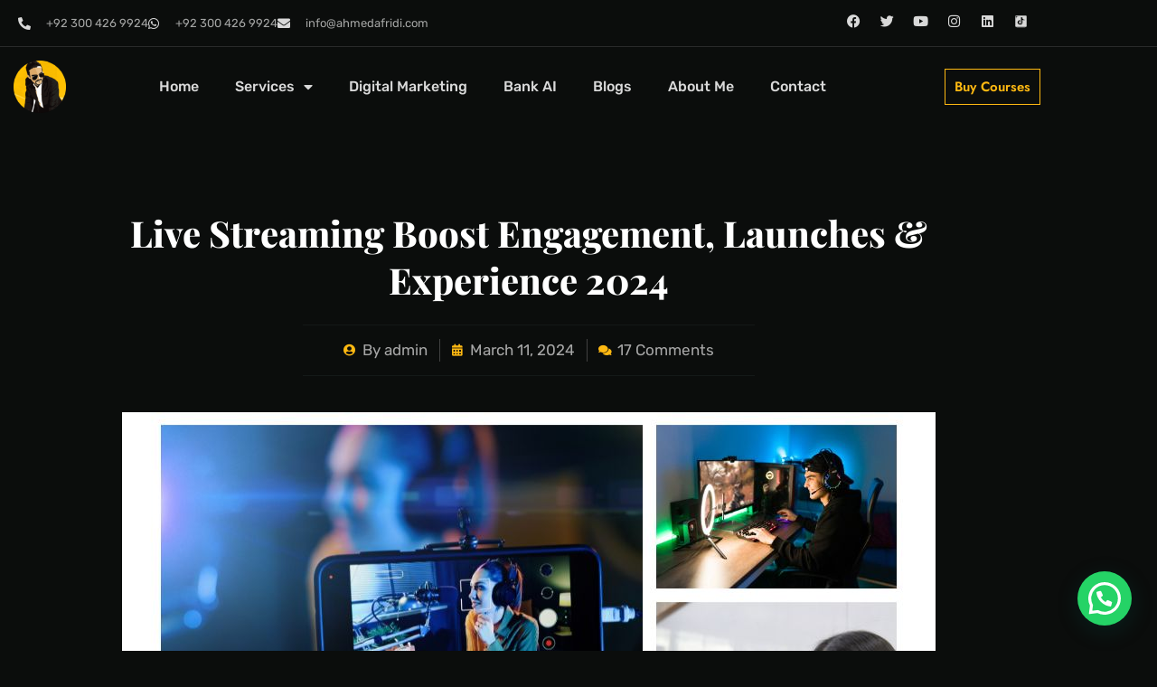

--- FILE ---
content_type: text/html; charset=UTF-8
request_url: https://ahmedafridi.com/live-streaming-boost-engagement-2024/
body_size: 29683
content:
<!doctype html>
<html lang="en-US" prefix="og: https://ogp.me/ns#">
<head>
	<meta charset="UTF-8">
	<meta name="viewport" content="width=device-width, initial-scale=1">
	<link rel="profile" href="https://gmpg.org/xfn/11">
	
<!-- Search Engine Optimization by Rank Math - https://rankmath.com/ -->
<title>Live Streaming Boost Engagement, Launches &amp; Experience 2024</title>
<meta name="description" content="In this blog, we&#039;ll explore how live streaming can elevate your brand&#039;s success and why it has become an essential component of modern business strategies."/>
<meta name="robots" content="follow, index, max-snippet:-1, max-video-preview:-1, max-image-preview:large"/>
<link rel="canonical" href="https://ahmedafridi.com/live-streaming-boost-engagement-2024/" />
<meta property="og:locale" content="en_US" />
<meta property="og:type" content="article" />
<meta property="og:title" content="Live Streaming Boost Engagement, Launches &amp; Experience 2024" />
<meta property="og:description" content="In this blog, we&#039;ll explore how live streaming can elevate your brand&#039;s success and why it has become an essential component of modern business strategies." />
<meta property="og:url" content="https://ahmedafridi.com/live-streaming-boost-engagement-2024/" />
<meta property="og:site_name" content="Ahmed Afridi" />
<meta property="article:section" content="Blog" />
<meta property="og:updated_time" content="2024-04-24T17:52:22+05:00" />
<meta property="og:image" content="https://ahmedafridi.com/wp-content/uploads/2024/03/Image-of-a-person-live-streaming-on-a-platform.jpg" />
<meta property="og:image:secure_url" content="https://ahmedafridi.com/wp-content/uploads/2024/03/Image-of-a-person-live-streaming-on-a-platform.jpg" />
<meta property="og:image:width" content="900" />
<meta property="og:image:height" content="600" />
<meta property="og:image:alt" content="person live streaming on a platform" />
<meta property="og:image:type" content="image/jpeg" />
<meta property="article:published_time" content="2024-03-11T11:11:06+05:00" />
<meta property="article:modified_time" content="2024-04-24T17:52:22+05:00" />
<meta name="twitter:card" content="summary_large_image" />
<meta name="twitter:title" content="Live Streaming Boost Engagement, Launches &amp; Experience 2024" />
<meta name="twitter:description" content="In this blog, we&#039;ll explore how live streaming can elevate your brand&#039;s success and why it has become an essential component of modern business strategies." />
<meta name="twitter:image" content="https://ahmedafridi.com/wp-content/uploads/2024/03/Image-of-a-person-live-streaming-on-a-platform.jpg" />
<meta name="twitter:label1" content="Written by" />
<meta name="twitter:data1" content="admin" />
<meta name="twitter:label2" content="Time to read" />
<meta name="twitter:data2" content="6 minutes" />
<script type="application/ld+json" class="rank-math-schema">{"@context":"https://schema.org","@graph":[{"@type":["Person","Organization"],"@id":"https://ahmedafridi.com/#person","name":"University of South Asia"},{"@type":"WebSite","@id":"https://ahmedafridi.com/#website","url":"https://ahmedafridi.com","name":"Ahmed Afridi","publisher":{"@id":"https://ahmedafridi.com/#person"},"inLanguage":"en-US"},{"@type":"ImageObject","@id":"https://ahmedafridi.com/wp-content/uploads/2024/03/Image-of-a-person-live-streaming-on-a-platform.jpg","url":"https://ahmedafridi.com/wp-content/uploads/2024/03/Image-of-a-person-live-streaming-on-a-platform.jpg","width":"900","height":"600","caption":"person live streaming on a platform","inLanguage":"en-US"},{"@type":"WebPage","@id":"https://ahmedafridi.com/live-streaming-boost-engagement-2024/#webpage","url":"https://ahmedafridi.com/live-streaming-boost-engagement-2024/","name":"Live Streaming Boost Engagement, Launches &amp; Experience 2024","datePublished":"2024-03-11T11:11:06+05:00","dateModified":"2024-04-24T17:52:22+05:00","isPartOf":{"@id":"https://ahmedafridi.com/#website"},"primaryImageOfPage":{"@id":"https://ahmedafridi.com/wp-content/uploads/2024/03/Image-of-a-person-live-streaming-on-a-platform.jpg"},"inLanguage":"en-US"},{"@type":"Person","@id":"https://ahmedafridi.com/author/admin/","name":"admin","url":"https://ahmedafridi.com/author/admin/","image":{"@type":"ImageObject","@id":"https://secure.gravatar.com/avatar/7ba684f146c9445720e4b9a8d6ed775de4804bc2dbe01fb6490b8cce05db9f43?s=96&amp;d=mm&amp;r=g","url":"https://secure.gravatar.com/avatar/7ba684f146c9445720e4b9a8d6ed775de4804bc2dbe01fb6490b8cce05db9f43?s=96&amp;d=mm&amp;r=g","caption":"admin","inLanguage":"en-US"},"sameAs":["https://ahmedafridi.com"]},{"@type":"BlogPosting","headline":"Live Streaming Boost Engagement, Launches &amp; Experience 2024","keywords":"Live Streaming","datePublished":"2024-03-11T11:11:06+05:00","dateModified":"2024-04-24T17:52:22+05:00","articleSection":"Blog","author":{"@id":"https://ahmedafridi.com/author/admin/","name":"admin"},"publisher":{"@id":"https://ahmedafridi.com/#person"},"description":"In this blog, we&#039;ll explore how live streaming can elevate your brand&#039;s success and why it has become an essential component of modern business strategies.","name":"Live Streaming Boost Engagement, Launches &amp; Experience 2024","@id":"https://ahmedafridi.com/live-streaming-boost-engagement-2024/#richSnippet","isPartOf":{"@id":"https://ahmedafridi.com/live-streaming-boost-engagement-2024/#webpage"},"image":{"@id":"https://ahmedafridi.com/wp-content/uploads/2024/03/Image-of-a-person-live-streaming-on-a-platform.jpg"},"inLanguage":"en-US","mainEntityOfPage":{"@id":"https://ahmedafridi.com/live-streaming-boost-engagement-2024/#webpage"}}]}</script>
<!-- /Rank Math WordPress SEO plugin -->

<link rel='dns-prefetch' href='//www.googletagmanager.com' />
<link rel="alternate" type="application/rss+xml" title="Ahmed Afridi &raquo; Feed" href="https://ahmedafridi.com/feed/" />
<link rel="alternate" type="application/rss+xml" title="Ahmed Afridi &raquo; Comments Feed" href="https://ahmedafridi.com/comments/feed/" />
<link rel="alternate" type="application/rss+xml" title="Ahmed Afridi &raquo; Live Streaming Boost Engagement, Launches &#038; Experience 2024 Comments Feed" href="https://ahmedafridi.com/live-streaming-boost-engagement-2024/feed/" />
<link rel="alternate" title="oEmbed (JSON)" type="application/json+oembed" href="https://ahmedafridi.com/wp-json/oembed/1.0/embed?url=https%3A%2F%2Fahmedafridi.com%2Flive-streaming-boost-engagement-2024%2F" />
<link rel="alternate" title="oEmbed (XML)" type="text/xml+oembed" href="https://ahmedafridi.com/wp-json/oembed/1.0/embed?url=https%3A%2F%2Fahmedafridi.com%2Flive-streaming-boost-engagement-2024%2F&#038;format=xml" />
<style id='wp-img-auto-sizes-contain-inline-css'>
img:is([sizes=auto i],[sizes^="auto," i]){contain-intrinsic-size:3000px 1500px}
/*# sourceURL=wp-img-auto-sizes-contain-inline-css */
</style>

<link rel='stylesheet' id='fluentform-elementor-widget-css' href='https://ahmedafridi.com/wp-content/plugins/fluentform/assets/css/fluent-forms-elementor-widget.css?ver=6.1.14' media='all' />
<style id='wp-emoji-styles-inline-css'>

	img.wp-smiley, img.emoji {
		display: inline !important;
		border: none !important;
		box-shadow: none !important;
		height: 1em !important;
		width: 1em !important;
		margin: 0 0.07em !important;
		vertical-align: -0.1em !important;
		background: none !important;
		padding: 0 !important;
	}
/*# sourceURL=wp-emoji-styles-inline-css */
</style>
<link rel='stylesheet' id='wp-block-library-css' href='https://ahmedafridi.com/wp-includes/css/dist/block-library/style.min.css?ver=6.9' media='all' />
<style id='joinchat-button-style-inline-css'>
.wp-block-joinchat-button{border:none!important;text-align:center}.wp-block-joinchat-button figure{display:table;margin:0 auto;padding:0}.wp-block-joinchat-button figcaption{font:normal normal 400 .6em/2em var(--wp--preset--font-family--system-font,sans-serif);margin:0;padding:0}.wp-block-joinchat-button .joinchat-button__qr{background-color:#fff;border:6px solid #25d366;border-radius:30px;box-sizing:content-box;display:block;height:200px;margin:auto;overflow:hidden;padding:10px;width:200px}.wp-block-joinchat-button .joinchat-button__qr canvas,.wp-block-joinchat-button .joinchat-button__qr img{display:block;margin:auto}.wp-block-joinchat-button .joinchat-button__link{align-items:center;background-color:#25d366;border:6px solid #25d366;border-radius:30px;display:inline-flex;flex-flow:row nowrap;justify-content:center;line-height:1.25em;margin:0 auto;text-decoration:none}.wp-block-joinchat-button .joinchat-button__link:before{background:transparent var(--joinchat-ico) no-repeat center;background-size:100%;content:"";display:block;height:1.5em;margin:-.75em .75em -.75em 0;width:1.5em}.wp-block-joinchat-button figure+.joinchat-button__link{margin-top:10px}@media (orientation:landscape)and (min-height:481px),(orientation:portrait)and (min-width:481px){.wp-block-joinchat-button.joinchat-button--qr-only figure+.joinchat-button__link{display:none}}@media (max-width:480px),(orientation:landscape)and (max-height:480px){.wp-block-joinchat-button figure{display:none}}

/*# sourceURL=https://ahmedafridi.com/wp-content/plugins/creame-whatsapp-me/gutenberg/build/style-index.css */
</style>
<link rel='stylesheet' id='jet-engine-frontend-css' href='https://ahmedafridi.com/wp-content/plugins/jet-engine/assets/css/frontend.css?ver=3.6.7.1' media='all' />
<style id='global-styles-inline-css'>
:root{--wp--preset--aspect-ratio--square: 1;--wp--preset--aspect-ratio--4-3: 4/3;--wp--preset--aspect-ratio--3-4: 3/4;--wp--preset--aspect-ratio--3-2: 3/2;--wp--preset--aspect-ratio--2-3: 2/3;--wp--preset--aspect-ratio--16-9: 16/9;--wp--preset--aspect-ratio--9-16: 9/16;--wp--preset--color--black: #000000;--wp--preset--color--cyan-bluish-gray: #abb8c3;--wp--preset--color--white: #ffffff;--wp--preset--color--pale-pink: #f78da7;--wp--preset--color--vivid-red: #cf2e2e;--wp--preset--color--luminous-vivid-orange: #ff6900;--wp--preset--color--luminous-vivid-amber: #fcb900;--wp--preset--color--light-green-cyan: #7bdcb5;--wp--preset--color--vivid-green-cyan: #00d084;--wp--preset--color--pale-cyan-blue: #8ed1fc;--wp--preset--color--vivid-cyan-blue: #0693e3;--wp--preset--color--vivid-purple: #9b51e0;--wp--preset--gradient--vivid-cyan-blue-to-vivid-purple: linear-gradient(135deg,rgb(6,147,227) 0%,rgb(155,81,224) 100%);--wp--preset--gradient--light-green-cyan-to-vivid-green-cyan: linear-gradient(135deg,rgb(122,220,180) 0%,rgb(0,208,130) 100%);--wp--preset--gradient--luminous-vivid-amber-to-luminous-vivid-orange: linear-gradient(135deg,rgb(252,185,0) 0%,rgb(255,105,0) 100%);--wp--preset--gradient--luminous-vivid-orange-to-vivid-red: linear-gradient(135deg,rgb(255,105,0) 0%,rgb(207,46,46) 100%);--wp--preset--gradient--very-light-gray-to-cyan-bluish-gray: linear-gradient(135deg,rgb(238,238,238) 0%,rgb(169,184,195) 100%);--wp--preset--gradient--cool-to-warm-spectrum: linear-gradient(135deg,rgb(74,234,220) 0%,rgb(151,120,209) 20%,rgb(207,42,186) 40%,rgb(238,44,130) 60%,rgb(251,105,98) 80%,rgb(254,248,76) 100%);--wp--preset--gradient--blush-light-purple: linear-gradient(135deg,rgb(255,206,236) 0%,rgb(152,150,240) 100%);--wp--preset--gradient--blush-bordeaux: linear-gradient(135deg,rgb(254,205,165) 0%,rgb(254,45,45) 50%,rgb(107,0,62) 100%);--wp--preset--gradient--luminous-dusk: linear-gradient(135deg,rgb(255,203,112) 0%,rgb(199,81,192) 50%,rgb(65,88,208) 100%);--wp--preset--gradient--pale-ocean: linear-gradient(135deg,rgb(255,245,203) 0%,rgb(182,227,212) 50%,rgb(51,167,181) 100%);--wp--preset--gradient--electric-grass: linear-gradient(135deg,rgb(202,248,128) 0%,rgb(113,206,126) 100%);--wp--preset--gradient--midnight: linear-gradient(135deg,rgb(2,3,129) 0%,rgb(40,116,252) 100%);--wp--preset--font-size--small: 13px;--wp--preset--font-size--medium: 20px;--wp--preset--font-size--large: 36px;--wp--preset--font-size--x-large: 42px;--wp--preset--spacing--20: 0.44rem;--wp--preset--spacing--30: 0.67rem;--wp--preset--spacing--40: 1rem;--wp--preset--spacing--50: 1.5rem;--wp--preset--spacing--60: 2.25rem;--wp--preset--spacing--70: 3.38rem;--wp--preset--spacing--80: 5.06rem;--wp--preset--shadow--natural: 6px 6px 9px rgba(0, 0, 0, 0.2);--wp--preset--shadow--deep: 12px 12px 50px rgba(0, 0, 0, 0.4);--wp--preset--shadow--sharp: 6px 6px 0px rgba(0, 0, 0, 0.2);--wp--preset--shadow--outlined: 6px 6px 0px -3px rgb(255, 255, 255), 6px 6px rgb(0, 0, 0);--wp--preset--shadow--crisp: 6px 6px 0px rgb(0, 0, 0);}:root { --wp--style--global--content-size: 800px;--wp--style--global--wide-size: 1200px; }:where(body) { margin: 0; }.wp-site-blocks > .alignleft { float: left; margin-right: 2em; }.wp-site-blocks > .alignright { float: right; margin-left: 2em; }.wp-site-blocks > .aligncenter { justify-content: center; margin-left: auto; margin-right: auto; }:where(.wp-site-blocks) > * { margin-block-start: 24px; margin-block-end: 0; }:where(.wp-site-blocks) > :first-child { margin-block-start: 0; }:where(.wp-site-blocks) > :last-child { margin-block-end: 0; }:root { --wp--style--block-gap: 24px; }:root :where(.is-layout-flow) > :first-child{margin-block-start: 0;}:root :where(.is-layout-flow) > :last-child{margin-block-end: 0;}:root :where(.is-layout-flow) > *{margin-block-start: 24px;margin-block-end: 0;}:root :where(.is-layout-constrained) > :first-child{margin-block-start: 0;}:root :where(.is-layout-constrained) > :last-child{margin-block-end: 0;}:root :where(.is-layout-constrained) > *{margin-block-start: 24px;margin-block-end: 0;}:root :where(.is-layout-flex){gap: 24px;}:root :where(.is-layout-grid){gap: 24px;}.is-layout-flow > .alignleft{float: left;margin-inline-start: 0;margin-inline-end: 2em;}.is-layout-flow > .alignright{float: right;margin-inline-start: 2em;margin-inline-end: 0;}.is-layout-flow > .aligncenter{margin-left: auto !important;margin-right: auto !important;}.is-layout-constrained > .alignleft{float: left;margin-inline-start: 0;margin-inline-end: 2em;}.is-layout-constrained > .alignright{float: right;margin-inline-start: 2em;margin-inline-end: 0;}.is-layout-constrained > .aligncenter{margin-left: auto !important;margin-right: auto !important;}.is-layout-constrained > :where(:not(.alignleft):not(.alignright):not(.alignfull)){max-width: var(--wp--style--global--content-size);margin-left: auto !important;margin-right: auto !important;}.is-layout-constrained > .alignwide{max-width: var(--wp--style--global--wide-size);}body .is-layout-flex{display: flex;}.is-layout-flex{flex-wrap: wrap;align-items: center;}.is-layout-flex > :is(*, div){margin: 0;}body .is-layout-grid{display: grid;}.is-layout-grid > :is(*, div){margin: 0;}body{padding-top: 0px;padding-right: 0px;padding-bottom: 0px;padding-left: 0px;}a:where(:not(.wp-element-button)){text-decoration: underline;}:root :where(.wp-element-button, .wp-block-button__link){background-color: #32373c;border-width: 0;color: #fff;font-family: inherit;font-size: inherit;font-style: inherit;font-weight: inherit;letter-spacing: inherit;line-height: inherit;padding-top: calc(0.667em + 2px);padding-right: calc(1.333em + 2px);padding-bottom: calc(0.667em + 2px);padding-left: calc(1.333em + 2px);text-decoration: none;text-transform: inherit;}.has-black-color{color: var(--wp--preset--color--black) !important;}.has-cyan-bluish-gray-color{color: var(--wp--preset--color--cyan-bluish-gray) !important;}.has-white-color{color: var(--wp--preset--color--white) !important;}.has-pale-pink-color{color: var(--wp--preset--color--pale-pink) !important;}.has-vivid-red-color{color: var(--wp--preset--color--vivid-red) !important;}.has-luminous-vivid-orange-color{color: var(--wp--preset--color--luminous-vivid-orange) !important;}.has-luminous-vivid-amber-color{color: var(--wp--preset--color--luminous-vivid-amber) !important;}.has-light-green-cyan-color{color: var(--wp--preset--color--light-green-cyan) !important;}.has-vivid-green-cyan-color{color: var(--wp--preset--color--vivid-green-cyan) !important;}.has-pale-cyan-blue-color{color: var(--wp--preset--color--pale-cyan-blue) !important;}.has-vivid-cyan-blue-color{color: var(--wp--preset--color--vivid-cyan-blue) !important;}.has-vivid-purple-color{color: var(--wp--preset--color--vivid-purple) !important;}.has-black-background-color{background-color: var(--wp--preset--color--black) !important;}.has-cyan-bluish-gray-background-color{background-color: var(--wp--preset--color--cyan-bluish-gray) !important;}.has-white-background-color{background-color: var(--wp--preset--color--white) !important;}.has-pale-pink-background-color{background-color: var(--wp--preset--color--pale-pink) !important;}.has-vivid-red-background-color{background-color: var(--wp--preset--color--vivid-red) !important;}.has-luminous-vivid-orange-background-color{background-color: var(--wp--preset--color--luminous-vivid-orange) !important;}.has-luminous-vivid-amber-background-color{background-color: var(--wp--preset--color--luminous-vivid-amber) !important;}.has-light-green-cyan-background-color{background-color: var(--wp--preset--color--light-green-cyan) !important;}.has-vivid-green-cyan-background-color{background-color: var(--wp--preset--color--vivid-green-cyan) !important;}.has-pale-cyan-blue-background-color{background-color: var(--wp--preset--color--pale-cyan-blue) !important;}.has-vivid-cyan-blue-background-color{background-color: var(--wp--preset--color--vivid-cyan-blue) !important;}.has-vivid-purple-background-color{background-color: var(--wp--preset--color--vivid-purple) !important;}.has-black-border-color{border-color: var(--wp--preset--color--black) !important;}.has-cyan-bluish-gray-border-color{border-color: var(--wp--preset--color--cyan-bluish-gray) !important;}.has-white-border-color{border-color: var(--wp--preset--color--white) !important;}.has-pale-pink-border-color{border-color: var(--wp--preset--color--pale-pink) !important;}.has-vivid-red-border-color{border-color: var(--wp--preset--color--vivid-red) !important;}.has-luminous-vivid-orange-border-color{border-color: var(--wp--preset--color--luminous-vivid-orange) !important;}.has-luminous-vivid-amber-border-color{border-color: var(--wp--preset--color--luminous-vivid-amber) !important;}.has-light-green-cyan-border-color{border-color: var(--wp--preset--color--light-green-cyan) !important;}.has-vivid-green-cyan-border-color{border-color: var(--wp--preset--color--vivid-green-cyan) !important;}.has-pale-cyan-blue-border-color{border-color: var(--wp--preset--color--pale-cyan-blue) !important;}.has-vivid-cyan-blue-border-color{border-color: var(--wp--preset--color--vivid-cyan-blue) !important;}.has-vivid-purple-border-color{border-color: var(--wp--preset--color--vivid-purple) !important;}.has-vivid-cyan-blue-to-vivid-purple-gradient-background{background: var(--wp--preset--gradient--vivid-cyan-blue-to-vivid-purple) !important;}.has-light-green-cyan-to-vivid-green-cyan-gradient-background{background: var(--wp--preset--gradient--light-green-cyan-to-vivid-green-cyan) !important;}.has-luminous-vivid-amber-to-luminous-vivid-orange-gradient-background{background: var(--wp--preset--gradient--luminous-vivid-amber-to-luminous-vivid-orange) !important;}.has-luminous-vivid-orange-to-vivid-red-gradient-background{background: var(--wp--preset--gradient--luminous-vivid-orange-to-vivid-red) !important;}.has-very-light-gray-to-cyan-bluish-gray-gradient-background{background: var(--wp--preset--gradient--very-light-gray-to-cyan-bluish-gray) !important;}.has-cool-to-warm-spectrum-gradient-background{background: var(--wp--preset--gradient--cool-to-warm-spectrum) !important;}.has-blush-light-purple-gradient-background{background: var(--wp--preset--gradient--blush-light-purple) !important;}.has-blush-bordeaux-gradient-background{background: var(--wp--preset--gradient--blush-bordeaux) !important;}.has-luminous-dusk-gradient-background{background: var(--wp--preset--gradient--luminous-dusk) !important;}.has-pale-ocean-gradient-background{background: var(--wp--preset--gradient--pale-ocean) !important;}.has-electric-grass-gradient-background{background: var(--wp--preset--gradient--electric-grass) !important;}.has-midnight-gradient-background{background: var(--wp--preset--gradient--midnight) !important;}.has-small-font-size{font-size: var(--wp--preset--font-size--small) !important;}.has-medium-font-size{font-size: var(--wp--preset--font-size--medium) !important;}.has-large-font-size{font-size: var(--wp--preset--font-size--large) !important;}.has-x-large-font-size{font-size: var(--wp--preset--font-size--x-large) !important;}
:root :where(.wp-block-pullquote){font-size: 1.5em;line-height: 1.6;}
/*# sourceURL=global-styles-inline-css */
</style>
<link rel='stylesheet' id='cmplz-general-css' href='https://ahmedafridi.com/wp-content/plugins/complianz-gdpr/assets/css/cookieblocker.min.css?ver=1741724570' media='all' />
<link rel='stylesheet' id='hello-elementor-css' href='https://ahmedafridi.com/wp-content/themes/hello-elementor/assets/css/reset.css?ver=3.4.6' media='all' />
<link rel='stylesheet' id='hello-elementor-theme-style-css' href='https://ahmedafridi.com/wp-content/themes/hello-elementor/assets/css/theme.css?ver=3.4.6' media='all' />
<link rel='stylesheet' id='hello-elementor-header-footer-css' href='https://ahmedafridi.com/wp-content/themes/hello-elementor/assets/css/header-footer.css?ver=3.4.6' media='all' />
<link rel='stylesheet' id='elementor-frontend-css' href='https://ahmedafridi.com/wp-content/plugins/elementor/assets/css/frontend.min.css?ver=3.34.2' media='all' />
<style id='elementor-frontend-inline-css'>
.elementor-kit-31{--e-global-color-primary:#FFB912;--e-global-color-secondary:#A3A4A3;--e-global-color-text:#414141;--e-global-color-accent:#FFB912;--e-global-color-fc28385:#8A650E;--e-global-color-fd2c51d:#0DA2FF;--e-global-color-21bfb04:#FFFFFF;--e-global-color-ad41708:#CCCCCC;--e-global-color-57a29b1:#D9D9D9;--e-global-color-d345fd2:#A7A7A7;--e-global-color-08fcc9d:#141918;--e-global-color-e5e9561:#0B0D0C;--e-global-color-f06adda:#111111;--e-global-typography-primary-font-family:"Playfair Display";--e-global-typography-primary-font-size:70px;--e-global-typography-primary-font-weight:700;--e-global-typography-primary-line-height:1.1em;--e-global-typography-secondary-font-family:"Rubik";--e-global-typography-secondary-font-size:24px;--e-global-typography-secondary-font-weight:600;--e-global-typography-secondary-line-height:1.3em;--e-global-typography-text-font-family:"Rubik";--e-global-typography-text-font-size:17px;--e-global-typography-text-font-weight:normal;--e-global-typography-text-line-height:1.5em;--e-global-typography-accent-font-family:"Rubik";--e-global-typography-accent-font-size:16px;--e-global-typography-accent-font-weight:500;--e-global-typography-accent-line-height:1.2em;--e-global-typography-61eed76-font-family:"Rubik";--e-global-typography-61eed76-font-size:13px;--e-global-typography-61eed76-font-weight:normal;--e-global-typography-61eed76-line-height:1.2em;--e-global-typography-92b0a2d-font-family:"Playfair Display";--e-global-typography-92b0a2d-font-size:300px;--e-global-typography-92b0a2d-font-weight:900;--e-global-typography-92b0a2d-line-height:1.3em;--e-global-typography-f500460-font-family:"Playfair Display";--e-global-typography-f500460-font-size:75px;--e-global-typography-f500460-font-weight:900;--e-global-typography-f500460-line-height:1.3em;--e-global-typography-ba6914a-font-family:"Playfair Display";--e-global-typography-ba6914a-font-size:42px;--e-global-typography-ba6914a-font-weight:700;--e-global-typography-ba6914a-line-height:1.3em;--e-global-typography-317d263-font-family:"Rubik";--e-global-typography-317d263-font-size:45px;--e-global-typography-317d263-font-weight:900;--e-global-typography-317d263-line-height:1.2em;--e-global-typography-317d263-letter-spacing:2px;--e-global-typography-99dd0b2-font-family:"Playfair Display";--e-global-typography-99dd0b2-font-size:22px;--e-global-typography-99dd0b2-font-weight:600;--e-global-typography-99dd0b2-line-height:1.4em;--e-global-typography-2bd9da1-font-family:"Playfair Display";--e-global-typography-2bd9da1-font-size:16px;--e-global-typography-2bd9da1-font-weight:500;--e-global-typography-2bd9da1-line-height:1.3em;background-color:var( --e-global-color-e5e9561 );color:var( --e-global-color-d345fd2 );font-family:var( --e-global-typography-text-font-family ), Sans-serif;font-size:var( --e-global-typography-text-font-size );font-weight:var( --e-global-typography-text-font-weight );line-height:var( --e-global-typography-text-line-height );}.elementor-kit-31 button,.elementor-kit-31 input[type="button"],.elementor-kit-31 input[type="submit"],.elementor-kit-31 .elementor-button{background-color:#FFB91200;font-family:var( --e-global-typography-accent-font-family ), Sans-serif;font-size:var( --e-global-typography-accent-font-size );font-weight:var( --e-global-typography-accent-font-weight );line-height:var( --e-global-typography-accent-line-height );color:var( --e-global-color-accent );border-style:solid;border-width:1px 1px 1px 1px;border-color:var( --e-global-color-accent );border-radius:0px 0px 0px 0px;padding:16px 35px 16px 35px;}.elementor-kit-31 button:hover,.elementor-kit-31 button:focus,.elementor-kit-31 input[type="button"]:hover,.elementor-kit-31 input[type="button"]:focus,.elementor-kit-31 input[type="submit"]:hover,.elementor-kit-31 input[type="submit"]:focus,.elementor-kit-31 .elementor-button:hover,.elementor-kit-31 .elementor-button:focus{background-color:var( --e-global-color-accent );color:var( --e-global-color-21bfb04 );border-style:solid;border-width:1px 1px 1px 1px;border-color:var( --e-global-color-accent );border-radius:0px 0px 0px 0px;}.elementor-kit-31 e-page-transition{background-color:#FFBC7D;}.elementor-kit-31 p{margin-block-end:15px;}.elementor-kit-31 a{color:var( --e-global-color-primary );}.elementor-kit-31 a:hover{color:var( --e-global-color-fc28385 );}.elementor-kit-31 h1{color:var( --e-global-color-21bfb04 );font-family:"Playfair Display", Sans-serif;font-size:65px;font-weight:700;line-height:1.3em;}.elementor-kit-31 h2{color:var( --e-global-color-21bfb04 );font-family:"Playfair Display", Sans-serif;font-size:55px;font-weight:700;line-height:1.2em;}.elementor-kit-31 h3{color:var( --e-global-color-21bfb04 );font-family:"Playfair Display", Sans-serif;font-size:45px;font-weight:700;line-height:1.2em;}.elementor-kit-31 h4{color:var( --e-global-color-21bfb04 );font-family:"Playfair Display", Sans-serif;font-size:32px;font-weight:700;line-height:1.2em;}.elementor-kit-31 h5{color:var( --e-global-color-21bfb04 );font-family:"Playfair Display", Sans-serif;font-size:22px;font-weight:600;line-height:1.2em;}.elementor-kit-31 h6{color:var( --e-global-color-21bfb04 );font-family:"Playfair Display", Sans-serif;font-size:16px;font-weight:500;line-height:1.2em;}.elementor-kit-31 label{color:var( --e-global-color-21bfb04 );font-family:var( --e-global-typography-2bd9da1-font-family ), Sans-serif;font-size:var( --e-global-typography-2bd9da1-font-size );font-weight:var( --e-global-typography-2bd9da1-font-weight );line-height:var( --e-global-typography-2bd9da1-line-height );}.elementor-kit-31 input:not([type="button"]):not([type="submit"]),.elementor-kit-31 textarea,.elementor-kit-31 .elementor-field-textual{font-family:var( --e-global-typography-text-font-family ), Sans-serif;font-size:var( --e-global-typography-text-font-size );font-weight:var( --e-global-typography-text-font-weight );line-height:var( --e-global-typography-text-line-height );color:var( --e-global-color-57a29b1 );background-color:#FAFAFA00;border-style:solid;border-width:1px 1px 1px 1px;border-color:var( --e-global-color-secondary );border-radius:0px 0px 0px 0px;padding:15px 15px 15px 15px;}.elementor-section.elementor-section-boxed > .elementor-container{max-width:1140px;}.e-con{--container-max-width:1140px;}.elementor-widget:not(:last-child){margin-block-end:20px;}.elementor-element{--widgets-spacing:20px 20px;--widgets-spacing-row:20px;--widgets-spacing-column:20px;}{}h1.entry-title{display:var(--page-title-display);}.site-header .site-branding{flex-direction:column;align-items:stretch;}.site-header{padding-inline-end:0px;padding-inline-start:0px;}.site-footer .site-branding{flex-direction:column;align-items:stretch;}@media(max-width:1024px){.elementor-kit-31{--e-global-typography-primary-font-size:50px;--e-global-typography-secondary-font-size:26px;--e-global-typography-99dd0b2-font-size:20px;font-size:var( --e-global-typography-text-font-size );line-height:var( --e-global-typography-text-line-height );}.elementor-kit-31 h5{font-size:20px;}.elementor-kit-31 h6{font-size:15px;}.elementor-kit-31 button,.elementor-kit-31 input[type="button"],.elementor-kit-31 input[type="submit"],.elementor-kit-31 .elementor-button{font-size:var( --e-global-typography-accent-font-size );line-height:var( --e-global-typography-accent-line-height );}.elementor-kit-31 label{font-size:var( --e-global-typography-2bd9da1-font-size );line-height:var( --e-global-typography-2bd9da1-line-height );}.elementor-kit-31 input:not([type="button"]):not([type="submit"]),.elementor-kit-31 textarea,.elementor-kit-31 .elementor-field-textual{font-size:var( --e-global-typography-text-font-size );line-height:var( --e-global-typography-text-line-height );}.elementor-section.elementor-section-boxed > .elementor-container{max-width:1024px;}.e-con{--container-max-width:1024px;}}@media(max-width:767px){.elementor-kit-31{--e-global-typography-primary-font-size:42px;--e-global-typography-secondary-font-size:18px;--e-global-typography-92b0a2d-font-size:160px;--e-global-typography-ba6914a-font-size:28px;--e-global-typography-317d263-font-size:36px;--e-global-typography-99dd0b2-font-size:20px;font-size:var( --e-global-typography-text-font-size );line-height:var( --e-global-typography-text-line-height );}.elementor-kit-31 h1{font-size:38px;}.elementor-kit-31 h2{font-size:32px;}.elementor-kit-31 h3{font-size:28px;}.elementor-kit-31 h4{font-size:25px;}.elementor-kit-31 h5{font-size:20px;}.elementor-kit-31 h6{font-size:15px;}.elementor-kit-31 button,.elementor-kit-31 input[type="button"],.elementor-kit-31 input[type="submit"],.elementor-kit-31 .elementor-button{font-size:var( --e-global-typography-accent-font-size );line-height:var( --e-global-typography-accent-line-height );}.elementor-kit-31 label{font-size:var( --e-global-typography-2bd9da1-font-size );line-height:var( --e-global-typography-2bd9da1-line-height );}.elementor-kit-31 input:not([type="button"]):not([type="submit"]),.elementor-kit-31 textarea,.elementor-kit-31 .elementor-field-textual{font-size:var( --e-global-typography-text-font-size );line-height:var( --e-global-typography-text-line-height );}.elementor-section.elementor-section-boxed > .elementor-container{max-width:767px;}.e-con{--container-max-width:767px;}}
.elementor-74 .elementor-element.elementor-element-425670e0 > .elementor-container > .elementor-column > .elementor-widget-wrap{align-content:center;align-items:center;}.elementor-74 .elementor-element.elementor-element-425670e0 > .elementor-background-overlay{opacity:0.5;transition:background 0.3s, border-radius 0.3s, opacity 0.3s;}.elementor-74 .elementor-element.elementor-element-425670e0{border-style:solid;border-width:0px 0px 1px 0px;border-color:#FFFFFF1F;transition:background 0.3s, border 0.3s, border-radius 0.3s, box-shadow 0.3s;padding:8px 15px 8px 15px;z-index:10;}.elementor-74 .elementor-element.elementor-element-7d79fac2 > .elementor-element-populated{border-style:solid;border-width:0px 0px 0px 0px;border-color:#FFFFFF2B;padding:5px 15px 5px 5px;}.elementor-74 .elementor-element.elementor-element-3b398b8e .elementor-icon-list-items:not(.elementor-inline-items) .elementor-icon-list-item:not(:last-child){padding-block-end:calc(20px/2);}.elementor-74 .elementor-element.elementor-element-3b398b8e .elementor-icon-list-items:not(.elementor-inline-items) .elementor-icon-list-item:not(:first-child){margin-block-start:calc(20px/2);}.elementor-74 .elementor-element.elementor-element-3b398b8e .elementor-icon-list-items.elementor-inline-items .elementor-icon-list-item{margin-inline:calc(20px/2);}.elementor-74 .elementor-element.elementor-element-3b398b8e .elementor-icon-list-items.elementor-inline-items{margin-inline:calc(-20px/2);}.elementor-74 .elementor-element.elementor-element-3b398b8e .elementor-icon-list-items.elementor-inline-items .elementor-icon-list-item:after{inset-inline-end:calc(-20px/2);}.elementor-74 .elementor-element.elementor-element-3b398b8e .elementor-icon-list-icon i{color:var( --e-global-color-57a29b1 );transition:color 0.3s;}.elementor-74 .elementor-element.elementor-element-3b398b8e .elementor-icon-list-icon svg{fill:var( --e-global-color-57a29b1 );transition:fill 0.3s;}.elementor-74 .elementor-element.elementor-element-3b398b8e{--e-icon-list-icon-size:14px;--icon-vertical-offset:0px;}.elementor-74 .elementor-element.elementor-element-3b398b8e .elementor-icon-list-icon{padding-inline-end:8px;}.elementor-74 .elementor-element.elementor-element-3b398b8e .elementor-icon-list-item > .elementor-icon-list-text, .elementor-74 .elementor-element.elementor-element-3b398b8e .elementor-icon-list-item > a{font-family:var( --e-global-typography-61eed76-font-family ), Sans-serif;font-size:var( --e-global-typography-61eed76-font-size );font-weight:var( --e-global-typography-61eed76-font-weight );line-height:var( --e-global-typography-61eed76-line-height );}.elementor-74 .elementor-element.elementor-element-3b398b8e .elementor-icon-list-text{color:var( --e-global-color-secondary );transition:color 0.3s;}.elementor-74 .elementor-element.elementor-element-6e77d498 > .elementor-element-populated{padding:5px 18px 5px 15px;}.elementor-74 .elementor-element.elementor-element-32844e38{--grid-template-columns:repeat(0, auto);--icon-size:15px;--grid-column-gap:18px;--grid-row-gap:0px;}.elementor-74 .elementor-element.elementor-element-32844e38 .elementor-widget-container{text-align:right;}.elementor-74 .elementor-element.elementor-element-32844e38 .elementor-social-icon{background-color:#FFFFFF00;--icon-padding:0em;}.elementor-74 .elementor-element.elementor-element-32844e38 .elementor-social-icon i{color:var( --e-global-color-57a29b1 );}.elementor-74 .elementor-element.elementor-element-32844e38 .elementor-social-icon svg{fill:var( --e-global-color-57a29b1 );}.elementor-74 .elementor-element.elementor-element-32844e38 .elementor-social-icon:hover{background-color:#FFFFFF00;}.elementor-74 .elementor-element.elementor-element-32844e38 .elementor-social-icon:hover i{color:var( --e-global-color-accent );}.elementor-74 .elementor-element.elementor-element-32844e38 .elementor-social-icon:hover svg{fill:var( --e-global-color-accent );}.elementor-74 .elementor-element.elementor-element-6e701b4e > .elementor-container > .elementor-column > .elementor-widget-wrap{align-content:center;align-items:center;}.elementor-74 .elementor-element.elementor-element-6e701b4e > .elementor-background-overlay{opacity:0.5;transition:background 0.3s, border-radius 0.3s, opacity 0.3s;}.elementor-74 .elementor-element.elementor-element-6e701b4e{transition:background 0.3s, border 0.3s, border-radius 0.3s, box-shadow 0.3s;padding:15px 15px 15px 15px;z-index:10;}.elementor-74 .elementor-element.elementor-element-3ebc8136 > .elementor-element-populated{border-style:solid;border-width:0px 0px 0px 0px;border-color:#FFFFFF2B;padding:0px 15px 0px 0px;}.elementor-74 .elementor-element.elementor-element-2fec438{text-align:start;}.elementor-74 .elementor-element.elementor-element-2fec438 img{max-width:76%;}.elementor-74 .elementor-element.elementor-element-13025e64 > .elementor-element-populated{padding:0px 15px 0px 15px;}.elementor-74 .elementor-element.elementor-element-2de6f617 .elementor-menu-toggle{margin-left:auto;background-color:var( --e-global-color-21bfb04 );}.elementor-74 .elementor-element.elementor-element-2de6f617 .elementor-nav-menu .elementor-item{font-family:var( --e-global-typography-accent-font-family ), Sans-serif;font-size:var( --e-global-typography-accent-font-size );font-weight:var( --e-global-typography-accent-font-weight );line-height:var( --e-global-typography-accent-line-height );}.elementor-74 .elementor-element.elementor-element-2de6f617 .elementor-nav-menu--main .elementor-item{color:var( --e-global-color-57a29b1 );fill:var( --e-global-color-57a29b1 );padding-left:0px;padding-right:0px;padding-top:0px;padding-bottom:0px;}.elementor-74 .elementor-element.elementor-element-2de6f617 .elementor-nav-menu--main .elementor-item:hover,
					.elementor-74 .elementor-element.elementor-element-2de6f617 .elementor-nav-menu--main .elementor-item.elementor-item-active,
					.elementor-74 .elementor-element.elementor-element-2de6f617 .elementor-nav-menu--main .elementor-item.highlighted,
					.elementor-74 .elementor-element.elementor-element-2de6f617 .elementor-nav-menu--main .elementor-item:focus{color:var( --e-global-color-primary );fill:var( --e-global-color-primary );}.elementor-74 .elementor-element.elementor-element-2de6f617 .elementor-nav-menu--main .elementor-item.elementor-item-active{color:var( --e-global-color-primary );}.elementor-74 .elementor-element.elementor-element-2de6f617{--e-nav-menu-horizontal-menu-item-margin:calc( 40px / 2 );}.elementor-74 .elementor-element.elementor-element-2de6f617 .elementor-nav-menu--main:not(.elementor-nav-menu--layout-horizontal) .elementor-nav-menu > li:not(:last-child){margin-bottom:40px;}.elementor-74 .elementor-element.elementor-element-2de6f617 .elementor-nav-menu--dropdown a, .elementor-74 .elementor-element.elementor-element-2de6f617 .elementor-menu-toggle{color:var( --e-global-color-21bfb04 );fill:var( --e-global-color-21bfb04 );}.elementor-74 .elementor-element.elementor-element-2de6f617 .elementor-nav-menu--dropdown{background-color:var( --e-global-color-f06adda );border-style:solid;border-width:0px 0px 1px 0px;border-color:var( --e-global-color-fc28385 );}.elementor-74 .elementor-element.elementor-element-2de6f617 .elementor-nav-menu--dropdown a:hover,
					.elementor-74 .elementor-element.elementor-element-2de6f617 .elementor-nav-menu--dropdown a.elementor-item-active,
					.elementor-74 .elementor-element.elementor-element-2de6f617 .elementor-nav-menu--dropdown a.highlighted,
					.elementor-74 .elementor-element.elementor-element-2de6f617 .elementor-menu-toggle:hover{color:var( --e-global-color-21bfb04 );}.elementor-74 .elementor-element.elementor-element-2de6f617 .elementor-nav-menu--dropdown a:hover,
					.elementor-74 .elementor-element.elementor-element-2de6f617 .elementor-nav-menu--dropdown a.elementor-item-active,
					.elementor-74 .elementor-element.elementor-element-2de6f617 .elementor-nav-menu--dropdown a.highlighted{background-color:var( --e-global-color-fc28385 );}.elementor-74 .elementor-element.elementor-element-2de6f617 .elementor-nav-menu--dropdown a.elementor-item-active{color:var( --e-global-color-21bfb04 );background-color:var( --e-global-color-fc28385 );}.elementor-74 .elementor-element.elementor-element-2de6f617 .elementor-nav-menu--dropdown .elementor-item, .elementor-74 .elementor-element.elementor-element-2de6f617 .elementor-nav-menu--dropdown  .elementor-sub-item{font-family:var( --e-global-typography-accent-font-family ), Sans-serif;font-size:var( --e-global-typography-accent-font-size );font-weight:var( --e-global-typography-accent-font-weight );}.elementor-74 .elementor-element.elementor-element-2de6f617 .elementor-nav-menu--dropdown a{padding-left:20px;padding-right:20px;padding-top:12px;padding-bottom:12px;}.elementor-74 .elementor-element.elementor-element-2de6f617 .elementor-nav-menu--dropdown li:not(:last-child){border-style:solid;border-color:#87878726;border-bottom-width:1px;}.elementor-74 .elementor-element.elementor-element-2de6f617 .elementor-nav-menu--main > .elementor-nav-menu > li > .elementor-nav-menu--dropdown, .elementor-74 .elementor-element.elementor-element-2de6f617 .elementor-nav-menu__container.elementor-nav-menu--dropdown{margin-top:15px !important;}.elementor-74 .elementor-element.elementor-element-2de6f617 div.elementor-menu-toggle{color:var( --e-global-color-text );}.elementor-74 .elementor-element.elementor-element-2de6f617 div.elementor-menu-toggle svg{fill:var( --e-global-color-text );}.elementor-74 .elementor-element.elementor-element-2de6f617 div.elementor-menu-toggle:hover{color:var( --e-global-color-21bfb04 );}.elementor-74 .elementor-element.elementor-element-2de6f617 div.elementor-menu-toggle:hover svg{fill:var( --e-global-color-21bfb04 );}.elementor-74 .elementor-element.elementor-element-2de6f617 .elementor-menu-toggle:hover{background-color:var( --e-global-color-fc28385 );}.elementor-74 .elementor-element.elementor-element-781371b3 > .elementor-element-populated{padding:0px 0px 0px 15px;}.elementor-74 .elementor-element.elementor-element-373354f5 .elementor-button{font-family:"Jost", Sans-serif;font-size:15px;font-weight:600;line-height:1.2em;padding:10px 10px 10px 10px;}.elementor-theme-builder-content-area{height:400px;}.elementor-location-header:before, .elementor-location-footer:before{content:"";display:table;clear:both;}@media(min-width:768px){.elementor-74 .elementor-element.elementor-element-7d79fac2{width:60%;}.elementor-74 .elementor-element.elementor-element-6e77d498{width:40%;}.elementor-74 .elementor-element.elementor-element-3ebc8136{width:8%;}.elementor-74 .elementor-element.elementor-element-13025e64{width:77%;}.elementor-74 .elementor-element.elementor-element-781371b3{width:14.664%;}}@media(max-width:1024px) and (min-width:768px){.elementor-74 .elementor-element.elementor-element-7d79fac2{width:100%;}.elementor-74 .elementor-element.elementor-element-6e77d498{width:58%;}.elementor-74 .elementor-element.elementor-element-3ebc8136{width:25%;}.elementor-74 .elementor-element.elementor-element-13025e64{width:53%;}.elementor-74 .elementor-element.elementor-element-781371b3{width:21%;}}@media(max-width:1024px){.elementor-74 .elementor-element.elementor-element-7d79fac2 > .elementor-element-populated{border-width:0px 0px 1px 0px;padding:10px 0px 10px 0px;}.elementor-74 .elementor-element.elementor-element-3b398b8e .elementor-icon-list-item > .elementor-icon-list-text, .elementor-74 .elementor-element.elementor-element-3b398b8e .elementor-icon-list-item > a{font-size:var( --e-global-typography-61eed76-font-size );line-height:var( --e-global-typography-61eed76-line-height );}.elementor-74 .elementor-element.elementor-element-2de6f617 .elementor-nav-menu .elementor-item{font-size:var( --e-global-typography-accent-font-size );line-height:var( --e-global-typography-accent-line-height );}.elementor-74 .elementor-element.elementor-element-2de6f617 .elementor-nav-menu--dropdown .elementor-item, .elementor-74 .elementor-element.elementor-element-2de6f617 .elementor-nav-menu--dropdown  .elementor-sub-item{font-size:var( --e-global-typography-accent-font-size );}.elementor-74 .elementor-element.elementor-element-2de6f617 .elementor-nav-menu--main > .elementor-nav-menu > li > .elementor-nav-menu--dropdown, .elementor-74 .elementor-element.elementor-element-2de6f617 .elementor-nav-menu__container.elementor-nav-menu--dropdown{margin-top:20px !important;}.elementor-74 .elementor-element.elementor-element-2de6f617 .elementor-menu-toggle{border-radius:0px;}.elementor-74 .elementor-element.elementor-element-373354f5 .elementor-button{font-size:20px;padding:10px 10px 10px 10px;}}@media(max-width:767px){.elementor-74 .elementor-element.elementor-element-3b398b8e .elementor-icon-list-item > .elementor-icon-list-text, .elementor-74 .elementor-element.elementor-element-3b398b8e .elementor-icon-list-item > a{font-size:var( --e-global-typography-61eed76-font-size );line-height:var( --e-global-typography-61eed76-line-height );}.elementor-74 .elementor-element.elementor-element-6e77d498{width:85%;}.elementor-74 .elementor-element.elementor-element-6e77d498 > .elementor-element-populated{padding:0px 15px 0px 0px;}.elementor-74 .elementor-element.elementor-element-32844e38 .elementor-widget-container{text-align:center;}.elementor-74 .elementor-element.elementor-element-32844e38 > .elementor-widget-container{padding:10px 0px 10px 0px;}.elementor-74 .elementor-element.elementor-element-3ebc8136{width:30%;}.elementor-74 .elementor-element.elementor-element-3ebc8136 > .elementor-element-populated{border-width:0px 0px 1px 0px;margin:0px 0px 15px 0px;--e-column-margin-right:0px;--e-column-margin-left:0px;padding:0px 0px 10px 0px;}.elementor-74 .elementor-element.elementor-element-2fec438 img{max-width:50%;}.elementor-74 .elementor-element.elementor-element-13025e64{width:36%;}.elementor-74 .elementor-element.elementor-element-13025e64 > .elementor-element-populated{margin:-10px 0px 0px 0px;--e-column-margin-right:0px;--e-column-margin-left:0px;padding:0px 0px 0px 0px;}.elementor-74 .elementor-element.elementor-element-2de6f617 > .elementor-widget-container{margin:-10px 0px 0px 0px;}.elementor-74 .elementor-element.elementor-element-2de6f617 .elementor-nav-menu .elementor-item{font-size:var( --e-global-typography-accent-font-size );line-height:var( --e-global-typography-accent-line-height );}.elementor-74 .elementor-element.elementor-element-2de6f617 .elementor-nav-menu--dropdown .elementor-item, .elementor-74 .elementor-element.elementor-element-2de6f617 .elementor-nav-menu--dropdown  .elementor-sub-item{font-size:var( --e-global-typography-accent-font-size );}.elementor-74 .elementor-element.elementor-element-2de6f617 .elementor-nav-menu--dropdown a{padding-top:15px;padding-bottom:15px;}.elementor-74 .elementor-element.elementor-element-2de6f617 .elementor-nav-menu--main > .elementor-nav-menu > li > .elementor-nav-menu--dropdown, .elementor-74 .elementor-element.elementor-element-2de6f617 .elementor-nav-menu__container.elementor-nav-menu--dropdown{margin-top:20px !important;}.elementor-74 .elementor-element.elementor-element-781371b3{width:33%;}.elementor-74 .elementor-element.elementor-element-373354f5 > .elementor-widget-container{margin:-16px 0px 0px 0px;}.elementor-74 .elementor-element.elementor-element-373354f5 .elementor-button{font-size:14px;padding:10px 4px 10px 4px;}}
.elementor-43 .elementor-element.elementor-element-3d4d59e5:not(.elementor-motion-effects-element-type-background), .elementor-43 .elementor-element.elementor-element-3d4d59e5 > .elementor-motion-effects-container > .elementor-motion-effects-layer{background-color:var( --e-global-color-f06adda );}.elementor-43 .elementor-element.elementor-element-3d4d59e5 > .elementor-background-overlay{background-image:url("https://ahmedafridi.com/wp-content/uploads/2023/12/bosa-portfolio-img3.png");background-position:bottom right;background-repeat:no-repeat;background-size:contain;opacity:0.2;transition:background 0.3s, border-radius 0.3s, opacity 0.3s;}.elementor-43 .elementor-element.elementor-element-3d4d59e5{transition:background 0.3s, border 0.3s, border-radius 0.3s, box-shadow 0.3s;padding:50px 15px 0px 15px;}.elementor-bc-flex-widget .elementor-43 .elementor-element.elementor-element-15161007.elementor-column .elementor-widget-wrap{align-items:center;}.elementor-43 .elementor-element.elementor-element-15161007.elementor-column.elementor-element[data-element_type="column"] > .elementor-widget-wrap.elementor-element-populated{align-content:center;align-items:center;}.elementor-43 .elementor-element.elementor-element-15161007 > .elementor-widget-wrap > .elementor-widget:not(.elementor-widget__width-auto):not(.elementor-widget__width-initial):not(:last-child):not(.elementor-absolute){margin-block-end:30px;}.elementor-43 .elementor-element.elementor-element-15161007 > .elementor-element-populated{padding:0px 0px 0px 0px;}.elementor-43 .elementor-element.elementor-element-62f32e6d{border-style:solid;border-width:0px 0px 1px 0px;border-color:#FFB91217;margin-top:0px;margin-bottom:50px;padding:0px 0px 10px 0px;}.elementor-43 .elementor-element.elementor-element-121ff9c1 > .elementor-element-populated{padding:0px 100px 0px 0px;}.elementor-43 .elementor-element.elementor-element-7235b9eb .elementskit-section-title-wraper .elementskit-section-title{color:var( --e-global-color-21bfb04 );font-family:var( --e-global-typography-ba6914a-font-family ), Sans-serif;font-size:var( --e-global-typography-ba6914a-font-size );font-weight:var( --e-global-typography-ba6914a-font-weight );line-height:var( --e-global-typography-ba6914a-line-height );}.elementor-43 .elementor-element.elementor-element-7235b9eb .elementskit-section-title-wraper .elementskit-section-title > span{color:var( --e-global-color-primary );}.elementor-43 .elementor-element.elementor-element-7235b9eb .elementskit-section-title-wraper .elementskit-section-title:hover > span{color:#000000;}.elementor-bc-flex-widget .elementor-43 .elementor-element.elementor-element-6087571.elementor-column .elementor-widget-wrap{align-items:center;}.elementor-43 .elementor-element.elementor-element-6087571.elementor-column.elementor-element[data-element_type="column"] > .elementor-widget-wrap.elementor-element-populated{align-content:center;align-items:center;}.elementor-43 .elementor-element.elementor-element-89195f7{padding:0px 0px 0px 0px;}.elementor-43 .elementor-element.elementor-element-72adf49d > .elementor-element-populated{padding:0px 50px 0px 50px;}.elementor-43 .elementor-element.elementor-element-6e1ec69 img{max-width:50%;}.elementor-43 .elementor-element.elementor-element-27d83bac{text-align:center;color:var( --e-global-color-21bfb04 );}.elementor-bc-flex-widget .elementor-43 .elementor-element.elementor-element-745bad33.elementor-column .elementor-widget-wrap{align-items:center;}.elementor-43 .elementor-element.elementor-element-745bad33.elementor-column.elementor-element[data-element_type="column"] > .elementor-widget-wrap.elementor-element-populated{align-content:center;align-items:center;}.elementor-bc-flex-widget .elementor-43 .elementor-element.elementor-element-223f14f.elementor-column .elementor-widget-wrap{align-items:center;}.elementor-43 .elementor-element.elementor-element-223f14f.elementor-column.elementor-element[data-element_type="column"] > .elementor-widget-wrap.elementor-element-populated{align-content:center;align-items:center;}.elementor-43 .elementor-element.elementor-element-294d7f8 .elementor-icon-list-items:not(.elementor-inline-items) .elementor-icon-list-item:not(:last-child){padding-block-end:calc(3px/2);}.elementor-43 .elementor-element.elementor-element-294d7f8 .elementor-icon-list-items:not(.elementor-inline-items) .elementor-icon-list-item:not(:first-child){margin-block-start:calc(3px/2);}.elementor-43 .elementor-element.elementor-element-294d7f8 .elementor-icon-list-items.elementor-inline-items .elementor-icon-list-item{margin-inline:calc(3px/2);}.elementor-43 .elementor-element.elementor-element-294d7f8 .elementor-icon-list-items.elementor-inline-items{margin-inline:calc(-3px/2);}.elementor-43 .elementor-element.elementor-element-294d7f8 .elementor-icon-list-items.elementor-inline-items .elementor-icon-list-item:after{inset-inline-end:calc(-3px/2);}.elementor-43 .elementor-element.elementor-element-294d7f8 .elementor-icon-list-icon i{color:var( --e-global-color-primary );transition:color 0.3s;}.elementor-43 .elementor-element.elementor-element-294d7f8 .elementor-icon-list-icon svg{fill:var( --e-global-color-primary );transition:fill 0.3s;}.elementor-43 .elementor-element.elementor-element-294d7f8{--e-icon-list-icon-size:19px;--icon-vertical-offset:0px;}.elementor-43 .elementor-element.elementor-element-294d7f8 .elementor-icon-list-icon{padding-inline-end:0px;}.elementor-43 .elementor-element.elementor-element-294d7f8 .elementor-icon-list-text{color:var( --e-global-color-21bfb04 );transition:color 0.3s;}.elementor-43 .elementor-element.elementor-element-5560cb70 .elementor-repeater-item-8baf8ff.elementor-social-icon{background-color:#FFFFFF;}.elementor-43 .elementor-element.elementor-element-5560cb70 .elementor-repeater-item-8baf8ff.elementor-social-icon i{color:#000000;}.elementor-43 .elementor-element.elementor-element-5560cb70 .elementor-repeater-item-8baf8ff.elementor-social-icon svg{fill:#000000;}.elementor-43 .elementor-element.elementor-element-5560cb70{--grid-template-columns:repeat(0, auto);--icon-size:18px;--grid-column-gap:10px;--grid-row-gap:0px;}.elementor-43 .elementor-element.elementor-element-5560cb70 .elementor-widget-container{text-align:left;}.elementor-43 .elementor-element.elementor-element-5560cb70 .elementor-social-icon{--icon-padding:0.7em;}.elementor-43 .elementor-element.elementor-element-67bdc931 > .elementor-container > .elementor-column > .elementor-widget-wrap{align-content:center;align-items:center;}.elementor-43 .elementor-element.elementor-element-67bdc931{padding:15px 15px 15px 15px;}.elementor-43 .elementor-element.elementor-element-195c64f2 > .elementor-widget-container{margin:0px 0px -15px 0px;}.elementor-43 .elementor-element.elementor-element-195c64f2{text-align:center;font-family:"Montserrat", Sans-serif;font-size:16px;font-weight:500;line-height:1.3em;color:var( --e-global-color-primary );}.elementor-43 .elementor-element.elementor-element-cb6fdd3 .elementor-icon-list-icon i{transition:color 0.3s;}.elementor-43 .elementor-element.elementor-element-cb6fdd3 .elementor-icon-list-icon svg{transition:fill 0.3s;}.elementor-43 .elementor-element.elementor-element-cb6fdd3{--e-icon-list-icon-size:14px;--icon-vertical-offset:0px;}.elementor-43 .elementor-element.elementor-element-cb6fdd3 .elementor-icon-list-text{transition:color 0.3s;}.elementor-theme-builder-content-area{height:400px;}.elementor-location-header:before, .elementor-location-footer:before{content:"";display:table;clear:both;}@media(max-width:1024px){.elementor-43 .elementor-element.elementor-element-15161007 > .elementor-element-populated{padding:0px 0px 0px 0px;}.elementor-43 .elementor-element.elementor-element-62f32e6d{padding:0px 0px 50px 0px;}.elementor-43 .elementor-element.elementor-element-121ff9c1 > .elementor-element-populated{padding:0px 0px 0px 0px;}.elementor-43 .elementor-element.elementor-element-7235b9eb .elementskit-section-title-wraper .elementskit-section-title{font-size:var( --e-global-typography-ba6914a-font-size );line-height:var( --e-global-typography-ba6914a-line-height );}.elementor-43 .elementor-element.elementor-element-89195f7{padding:0px 0px 50px 0px;}.elementor-43 .elementor-element.elementor-element-72adf49d > .elementor-element-populated{padding:0px 0px 0px 0px;}.elementor-43 .elementor-element.elementor-element-27d83bac{text-align:start;}.elementor-43 .elementor-element.elementor-element-745bad33 > .elementor-element-populated{margin:0px 0px 20px 0px;--e-column-margin-right:0px;--e-column-margin-left:0px;}.elementor-43 .elementor-element.elementor-element-5560cb70 .elementor-widget-container{text-align:center;}.elementor-43 .elementor-element.elementor-element-195c64f2{text-align:center;}}@media(max-width:767px){.elementor-43 .elementor-element.elementor-element-15161007 > .elementor-element-populated{padding:0px 0px 0px 0px;}.elementor-43 .elementor-element.elementor-element-62f32e6d{margin-top:0px;margin-bottom:0px;padding:0px 0px 50px 0px;}.elementor-43 .elementor-element.elementor-element-7235b9eb .elementskit-section-title-wraper .elementskit-section-title{font-size:var( --e-global-typography-ba6914a-font-size );line-height:var( --e-global-typography-ba6914a-line-height );}.elementor-43 .elementor-element.elementor-element-89195f7{margin-top:0px;margin-bottom:0px;padding:50px 0px 50px 0px;}.elementor-43 .elementor-element.elementor-element-72adf49d > .elementor-element-populated{padding:20px 0px 20px 0px;}.elementor-43 .elementor-element.elementor-element-27d83bac{text-align:start;}.elementor-43 .elementor-element.elementor-element-5560cb70{--icon-size:15px;}.elementor-43 .elementor-element.elementor-element-195c64f2{text-align:center;}}@media(min-width:768px){.elementor-43 .elementor-element.elementor-element-121ff9c1{width:70%;}.elementor-43 .elementor-element.elementor-element-6087571{width:30%;}.elementor-43 .elementor-element.elementor-element-72adf49d{width:43.081%;}.elementor-43 .elementor-element.elementor-element-745bad33{width:26.919%;}.elementor-43 .elementor-element.elementor-element-223f14f{width:29.332%;}.elementor-43 .elementor-element.elementor-element-2aa76283{width:60%;}.elementor-43 .elementor-element.elementor-element-850666b{width:40%;}}@media(max-width:1024px) and (min-width:768px){.elementor-43 .elementor-element.elementor-element-121ff9c1{width:100%;}.elementor-43 .elementor-element.elementor-element-6087571{width:100%;}.elementor-43 .elementor-element.elementor-element-72adf49d{width:50%;}.elementor-43 .elementor-element.elementor-element-745bad33{width:100%;}.elementor-43 .elementor-element.elementor-element-223f14f{width:50%;}}
.elementor-1079 .elementor-element.elementor-element-4f67af0 > .elementor-background-overlay{background-image:url("https://ahmedafridi.com/wp-content/uploads/2023/12/bosa-portfolio-img3.png");background-position:center center;background-repeat:repeat;opacity:0.3;transition:background 0.3s, border-radius 0.3s, opacity 0.3s;}.elementor-1079 .elementor-element.elementor-element-4f67af0{transition:background 0.3s, border 0.3s, border-radius 0.3s, box-shadow 0.3s;padding:92px 15px 0px 15px;}.elementor-1079 .elementor-element.elementor-element-33c5bc41 > .elementor-widget-wrap > .elementor-widget:not(.elementor-widget__width-auto):not(.elementor-widget__width-initial):not(:last-child):not(.elementor-absolute){margin-block-end:18px;}.elementor-1079 .elementor-element.elementor-element-33c5bc41 > .elementor-element-populated{transition:background 0.3s, border 0.3s, border-radius 0.3s, box-shadow 0.3s;}.elementor-1079 .elementor-element.elementor-element-33c5bc41 > .elementor-element-populated > .elementor-background-overlay{transition:background 0.3s, border-radius 0.3s, opacity 0.3s;}.elementor-1079 .elementor-element.elementor-element-4743de6a > .elementor-widget-container{margin:0px 100px 0px 100px;}.elementor-1079 .elementor-element.elementor-element-4743de6a{text-align:center;}.elementor-1079 .elementor-element.elementor-element-4743de6a .elementor-heading-title{font-size:40px;font-weight:800;text-transform:capitalize;}.elementor-1079 .elementor-element.elementor-element-7d17d2e > .elementor-widget-container{margin:5px 320px 82px 320px;padding:15px 0px 15px 0px;border-style:solid;border-width:1px 0px 1px 0px;border-color:var( --e-global-color-08fcc9d );}.elementor-1079 .elementor-element.elementor-element-7d17d2e .elementor-icon-list-items:not(.elementor-inline-items) .elementor-icon-list-item:not(:last-child){padding-bottom:calc(25px/2);}.elementor-1079 .elementor-element.elementor-element-7d17d2e .elementor-icon-list-items:not(.elementor-inline-items) .elementor-icon-list-item:not(:first-child){margin-top:calc(25px/2);}.elementor-1079 .elementor-element.elementor-element-7d17d2e .elementor-icon-list-items.elementor-inline-items .elementor-icon-list-item{margin-right:calc(25px/2);margin-left:calc(25px/2);}.elementor-1079 .elementor-element.elementor-element-7d17d2e .elementor-icon-list-items.elementor-inline-items{margin-right:calc(-25px/2);margin-left:calc(-25px/2);}body.rtl .elementor-1079 .elementor-element.elementor-element-7d17d2e .elementor-icon-list-items.elementor-inline-items .elementor-icon-list-item:after{left:calc(-25px/2);}body:not(.rtl) .elementor-1079 .elementor-element.elementor-element-7d17d2e .elementor-icon-list-items.elementor-inline-items .elementor-icon-list-item:after{right:calc(-25px/2);}.elementor-1079 .elementor-element.elementor-element-7d17d2e .elementor-icon-list-item:not(:last-child):after{content:"";border-color:var( --e-global-color-text );}.elementor-1079 .elementor-element.elementor-element-7d17d2e .elementor-icon-list-items:not(.elementor-inline-items) .elementor-icon-list-item:not(:last-child):after{border-top-style:solid;border-top-width:1px;}.elementor-1079 .elementor-element.elementor-element-7d17d2e .elementor-icon-list-items.elementor-inline-items .elementor-icon-list-item:not(:last-child):after{border-left-style:solid;}.elementor-1079 .elementor-element.elementor-element-7d17d2e .elementor-inline-items .elementor-icon-list-item:not(:last-child):after{border-left-width:1px;}.elementor-1079 .elementor-element.elementor-element-7d17d2e .elementor-icon-list-icon i{color:var( --e-global-color-primary );font-size:13px;}.elementor-1079 .elementor-element.elementor-element-7d17d2e .elementor-icon-list-icon svg{fill:var( --e-global-color-primary );--e-icon-list-icon-size:13px;}.elementor-1079 .elementor-element.elementor-element-7d17d2e .elementor-icon-list-icon{width:13px;}body:not(.rtl) .elementor-1079 .elementor-element.elementor-element-7d17d2e .elementor-icon-list-text{padding-left:8px;}body.rtl .elementor-1079 .elementor-element.elementor-element-7d17d2e .elementor-icon-list-text{padding-right:8px;}.elementor-1079 .elementor-element.elementor-element-7d17d2e .elementor-icon-list-text, .elementor-1079 .elementor-element.elementor-element-7d17d2e .elementor-icon-list-text a{color:var( --e-global-color-d345fd2 );}.elementor-1079 .elementor-element.elementor-element-202c67b1 > .elementor-widget-container{margin:-60px 0px 0px 0px;}.elementor-1079 .elementor-element.elementor-element-351beae3 > .elementor-container{max-width:900px;}.elementor-1079 .elementor-element.elementor-element-351beae3{margin-top:50px;margin-bottom:100px;padding:0px 15px 0px 15px;}.elementor-1079 .elementor-element.elementor-element-6117a261 > .elementor-widget-wrap > .elementor-widget:not(.elementor-widget__width-auto):not(.elementor-widget__width-initial):not(:last-child):not(.elementor-absolute){margin-block-end:18px;}.elementor-1079 .elementor-element.elementor-element-6117a261 > .elementor-element-populated{margin:0px 30px 0px 0px;--e-column-margin-right:30px;--e-column-margin-left:0px;}.elementor-1079 .elementor-element.elementor-element-83a8022 > .elementor-widget-container{margin:0px 0px -10px 0px;}.elementor-1079 .elementor-element.elementor-element-359fd459 > .elementor-widget-container{margin:0px 0px 10px 0px;}.elementor-1079 .elementor-element.elementor-element-359fd459 .elementor-icon-list-icon i{color:var( --e-global-color-primary );font-size:15px;}.elementor-1079 .elementor-element.elementor-element-359fd459 .elementor-icon-list-icon svg{fill:var( --e-global-color-primary );--e-icon-list-icon-size:15px;}.elementor-1079 .elementor-element.elementor-element-359fd459 .elementor-icon-list-icon{width:15px;}body:not(.rtl) .elementor-1079 .elementor-element.elementor-element-359fd459 .elementor-icon-list-text{padding-left:12px;}body.rtl .elementor-1079 .elementor-element.elementor-element-359fd459 .elementor-icon-list-text{padding-right:12px;}.elementor-1079 .elementor-element.elementor-element-359fd459 .elementor-icon-list-text, .elementor-1079 .elementor-element.elementor-element-359fd459 .elementor-icon-list-text a{color:var( --e-global-color-secondary );}.elementor-1079 .elementor-element.elementor-element-359fd459 .elementor-icon-list-item{font-family:var( --e-global-typography-2bd9da1-font-family ), Sans-serif;font-size:var( --e-global-typography-2bd9da1-font-size );font-weight:var( --e-global-typography-2bd9da1-font-weight );line-height:var( --e-global-typography-2bd9da1-line-height );}.elementor-1079 .elementor-element.elementor-element-a1b4143 .elementor-heading-title{font-size:34px;color:var( --e-global-color-primary );}.elementor-1079 .elementor-element.elementor-element-886f09e{--grid-side-margin:10px;--grid-column-gap:10px;--grid-row-gap:10px;--grid-bottom-margin:10px;}.elementor-1079 .elementor-element.elementor-element-3543cb55{--divider-border-style:solid;--divider-color:#AFAFAF2E;--divider-border-width:1px;}.elementor-1079 .elementor-element.elementor-element-3543cb55 .elementor-divider-separator{width:100%;}.elementor-1079 .elementor-element.elementor-element-3543cb55 .elementor-divider{padding-block-start:10px;padding-block-end:10px;}.elementor-1079 .elementor-element.elementor-element-32e197dd > .elementor-widget-container{margin:42px 0px 0px 0px;}.elementor-1079 .elementor-element.elementor-element-32e197dd span.post-navigation__prev--label{color:var( --e-global-color-primary );}.elementor-1079 .elementor-element.elementor-element-32e197dd span.post-navigation__next--label{color:var( --e-global-color-primary );}.elementor-1079 .elementor-element.elementor-element-32e197dd span.post-navigation__prev--label, .elementor-1079 .elementor-element.elementor-element-32e197dd span.post-navigation__next--label{font-family:var( --e-global-typography-61eed76-font-family ), Sans-serif;font-size:var( --e-global-typography-61eed76-font-size );font-weight:var( --e-global-typography-61eed76-font-weight );}.elementor-1079 .elementor-element.elementor-element-32e197dd span.post-navigation__prev--title, .elementor-1079 .elementor-element.elementor-element-32e197dd span.post-navigation__next--title{color:var( --e-global-color-21bfb04 );font-family:var( --e-global-typography-2bd9da1-font-family ), Sans-serif;font-size:var( --e-global-typography-2bd9da1-font-size );font-weight:var( --e-global-typography-2bd9da1-font-weight );}.elementor-1079 .elementor-element.elementor-element-32e197dd span.post-navigation__prev--title:hover, .elementor-1079 .elementor-element.elementor-element-32e197dd span.post-navigation__next--title:hover{color:var( --e-global-color-fc28385 );}.elementor-1079 .elementor-element.elementor-element-32e197dd .post-navigation__arrow-wrapper{color:var( --e-global-color-primary );font-size:30px;}.elementor-1079 .elementor-element.elementor-element-32e197dd .post-navigation__arrow-wrapper:hover{color:var( --e-global-color-fc28385 );}body:not(.rtl) .elementor-1079 .elementor-element.elementor-element-32e197dd .post-navigation__arrow-prev{padding-right:15px;}body:not(.rtl) .elementor-1079 .elementor-element.elementor-element-32e197dd .post-navigation__arrow-next{padding-left:15px;}body.rtl .elementor-1079 .elementor-element.elementor-element-32e197dd .post-navigation__arrow-prev{padding-left:15px;}body.rtl .elementor-1079 .elementor-element.elementor-element-32e197dd .post-navigation__arrow-next{padding-right:15px;}@media(max-width:1024px) and (min-width:768px){.elementor-1079 .elementor-element.elementor-element-6117a261{width:100%;}}@media(max-width:1024px){.elementor-1079 .elementor-element.elementor-element-4f67af0{padding:75px 15px 0px 15px;}.elementor-1079 .elementor-element.elementor-element-4743de6a > .elementor-widget-container{margin:0px 0px 5px 0px;}.elementor-1079 .elementor-element.elementor-element-4743de6a .elementor-heading-title{font-size:36px;}.elementor-1079 .elementor-element.elementor-element-7d17d2e > .elementor-widget-container{margin:0px 100px 60px 100px;}.elementor-1079 .elementor-element.elementor-element-6117a261 > .elementor-element-populated{margin:0px 0px 0px 0px;--e-column-margin-right:0px;--e-column-margin-left:0px;padding:0px 0px 75px 0px;}.elementor-1079 .elementor-element.elementor-element-359fd459 > .elementor-widget-container{margin:4px 0px 10px 0px;}.elementor-1079 .elementor-element.elementor-element-359fd459 .elementor-icon-list-item{font-size:var( --e-global-typography-2bd9da1-font-size );line-height:var( --e-global-typography-2bd9da1-line-height );} .elementor-1079 .elementor-element.elementor-element-886f09e{--grid-side-margin:10px;--grid-column-gap:10px;--grid-row-gap:10px;--grid-bottom-margin:10px;}.elementor-1079 .elementor-element.elementor-element-32e197dd span.post-navigation__prev--label, .elementor-1079 .elementor-element.elementor-element-32e197dd span.post-navigation__next--label{font-size:var( --e-global-typography-61eed76-font-size );}.elementor-1079 .elementor-element.elementor-element-32e197dd span.post-navigation__prev--title, .elementor-1079 .elementor-element.elementor-element-32e197dd span.post-navigation__next--title{font-size:var( --e-global-typography-2bd9da1-font-size );}}@media(max-width:767px){.elementor-1079 .elementor-element.elementor-element-4f67af0{padding:30px 10px 0px 10px;}.elementor-1079 .elementor-element.elementor-element-33c5bc41 > .elementor-element-populated{padding:0px 0px 0px 0px;}.elementor-1079 .elementor-element.elementor-element-4743de6a > .elementor-widget-container{margin:0px 0px 0px 0px;}.elementor-1079 .elementor-element.elementor-element-4743de6a .elementor-heading-title{font-size:24px;}.elementor-1079 .elementor-element.elementor-element-7d17d2e > .elementor-widget-container{margin:0px 0px 60px 0px;}.elementor-1079 .elementor-element.elementor-element-7d17d2e .elementor-icon-list-items:not(.elementor-inline-items) .elementor-icon-list-item:not(:last-child){padding-bottom:calc(15px/2);}.elementor-1079 .elementor-element.elementor-element-7d17d2e .elementor-icon-list-items:not(.elementor-inline-items) .elementor-icon-list-item:not(:first-child){margin-top:calc(15px/2);}.elementor-1079 .elementor-element.elementor-element-7d17d2e .elementor-icon-list-items.elementor-inline-items .elementor-icon-list-item{margin-right:calc(15px/2);margin-left:calc(15px/2);}.elementor-1079 .elementor-element.elementor-element-7d17d2e .elementor-icon-list-items.elementor-inline-items{margin-right:calc(-15px/2);margin-left:calc(-15px/2);}body.rtl .elementor-1079 .elementor-element.elementor-element-7d17d2e .elementor-icon-list-items.elementor-inline-items .elementor-icon-list-item:after{left:calc(-15px/2);}body:not(.rtl) .elementor-1079 .elementor-element.elementor-element-7d17d2e .elementor-icon-list-items.elementor-inline-items .elementor-icon-list-item:after{right:calc(-15px/2);}.elementor-1079 .elementor-element.elementor-element-7d17d2e .elementor-icon-list-icon{width:16px;}.elementor-1079 .elementor-element.elementor-element-7d17d2e .elementor-icon-list-icon i{font-size:16px;}.elementor-1079 .elementor-element.elementor-element-7d17d2e .elementor-icon-list-icon svg{--e-icon-list-icon-size:16px;}.elementor-1079 .elementor-element.elementor-element-351beae3{margin-top:25px;margin-bottom:0px;}.elementor-1079 .elementor-element.elementor-element-6117a261 > .elementor-element-populated{margin:0px 0px 0px 0px;--e-column-margin-right:0px;--e-column-margin-left:0px;}.elementor-1079 .elementor-element.elementor-element-359fd459 .elementor-icon-list-item{font-size:var( --e-global-typography-2bd9da1-font-size );line-height:var( --e-global-typography-2bd9da1-line-height );} .elementor-1079 .elementor-element.elementor-element-886f09e{--grid-side-margin:10px;--grid-column-gap:10px;--grid-row-gap:10px;--grid-bottom-margin:10px;}.elementor-1079 .elementor-element.elementor-element-32e197dd span.post-navigation__prev--label, .elementor-1079 .elementor-element.elementor-element-32e197dd span.post-navigation__next--label{font-size:var( --e-global-typography-61eed76-font-size );}.elementor-1079 .elementor-element.elementor-element-32e197dd span.post-navigation__prev--title, .elementor-1079 .elementor-element.elementor-element-32e197dd span.post-navigation__next--title{font-size:var( --e-global-typography-2bd9da1-font-size );}.elementor-1079 .elementor-element.elementor-element-32e197dd .post-navigation__arrow-wrapper{font-size:20px;}}
/*# sourceURL=elementor-frontend-inline-css */
</style>
<link rel='stylesheet' id='widget-icon-list-css' href='https://ahmedafridi.com/wp-content/plugins/elementor/assets/css/widget-icon-list.min.css?ver=3.34.2' media='all' />
<link rel='stylesheet' id='widget-social-icons-css' href='https://ahmedafridi.com/wp-content/plugins/elementor/assets/css/widget-social-icons.min.css?ver=3.34.2' media='all' />
<link rel='stylesheet' id='e-apple-webkit-css' href='https://ahmedafridi.com/wp-content/plugins/elementor/assets/css/conditionals/apple-webkit.min.css?ver=3.34.2' media='all' />
<link rel='stylesheet' id='widget-image-css' href='https://ahmedafridi.com/wp-content/plugins/elementor/assets/css/widget-image.min.css?ver=3.34.2' media='all' />
<link rel='stylesheet' id='widget-nav-menu-css' href='https://ahmedafridi.com/wp-content/plugins/elementor-pro/assets/css/widget-nav-menu.min.css?ver=3.28.3' media='all' />
<link rel='stylesheet' id='widget-heading-css' href='https://ahmedafridi.com/wp-content/plugins/elementor/assets/css/widget-heading.min.css?ver=3.34.2' media='all' />
<link rel='stylesheet' id='widget-post-info-css' href='https://ahmedafridi.com/wp-content/plugins/elementor-pro/assets/css/widget-post-info.min.css?ver=3.28.3' media='all' />
<link rel='stylesheet' id='elementor-icons-shared-0-css' href='https://ahmedafridi.com/wp-content/plugins/elementor/assets/lib/font-awesome/css/fontawesome.min.css?ver=5.15.3' media='all' />
<link rel='stylesheet' id='elementor-icons-fa-regular-css' href='https://ahmedafridi.com/wp-content/plugins/elementor/assets/lib/font-awesome/css/regular.min.css?ver=5.15.3' media='all' />
<link rel='stylesheet' id='elementor-icons-fa-solid-css' href='https://ahmedafridi.com/wp-content/plugins/elementor/assets/lib/font-awesome/css/solid.min.css?ver=5.15.3' media='all' />
<link rel='stylesheet' id='widget-share-buttons-css' href='https://ahmedafridi.com/wp-content/plugins/elementor-pro/assets/css/widget-share-buttons.min.css?ver=3.28.3' media='all' />
<link rel='stylesheet' id='elementor-icons-fa-brands-css' href='https://ahmedafridi.com/wp-content/plugins/elementor/assets/lib/font-awesome/css/brands.min.css?ver=5.15.3' media='all' />
<link rel='stylesheet' id='widget-divider-css' href='https://ahmedafridi.com/wp-content/plugins/elementor/assets/css/widget-divider.min.css?ver=3.34.2' media='all' />
<link rel='stylesheet' id='widget-post-navigation-css' href='https://ahmedafridi.com/wp-content/plugins/elementor-pro/assets/css/widget-post-navigation.min.css?ver=3.28.3' media='all' />
<link rel='stylesheet' id='elementor-icons-css' href='https://ahmedafridi.com/wp-content/plugins/elementor/assets/lib/eicons/css/elementor-icons.min.css?ver=5.46.0' media='all' />
<link rel='stylesheet' id='jquery-chosen-css' href='https://ahmedafridi.com/wp-content/plugins/jet-search/assets/lib/chosen/chosen.min.css?ver=1.8.7' media='all' />
<link rel='stylesheet' id='jet-search-css' href='https://ahmedafridi.com/wp-content/plugins/jet-search/assets/css/jet-search.css?ver=3.5.8' media='all' />
<link rel='stylesheet' id='ekit-widget-styles-css' href='https://ahmedafridi.com/wp-content/plugins/elementskit-lite/widgets/init/assets/css/widget-styles.css?ver=3.7.8' media='all' />
<link rel='stylesheet' id='ekit-responsive-css' href='https://ahmedafridi.com/wp-content/plugins/elementskit-lite/widgets/init/assets/css/responsive.css?ver=3.7.8' media='all' />
<link rel='stylesheet' id='upk-site-css' href='https://ahmedafridi.com/wp-content/plugins/ultimate-post-kit/assets/css/upk-site.css?ver=4.0.22' media='all' />
<link rel='stylesheet' id='elementor-gf-local-playfairdisplay-css' href='https://ahmedafridi.com/wp-content/uploads/elementor/google-fonts/css/playfairdisplay.css?ver=1757421216' media='all' />
<link rel='stylesheet' id='elementor-gf-local-rubik-css' href='https://ahmedafridi.com/wp-content/uploads/elementor/google-fonts/css/rubik.css?ver=1757421244' media='all' />
<link rel='stylesheet' id='elementor-gf-local-jost-css' href='https://ahmedafridi.com/wp-content/uploads/elementor/google-fonts/css/jost.css?ver=1757421294' media='all' />
<link rel='stylesheet' id='elementor-gf-local-montserrat-css' href='https://ahmedafridi.com/wp-content/uploads/elementor/google-fonts/css/montserrat.css?ver=1757421285' media='all' />
<link rel='stylesheet' id='elementor-icons-ekiticons-css' href='https://ahmedafridi.com/wp-content/plugins/elementskit-lite/modules/elementskit-icon-pack/assets/css/ekiticons.css?ver=3.7.8' media='all' />
<style id='joinchat-head-inline-css'>
.joinchat{--ch:142;--cs:70%;--cl:49%;--bw:1}:root{--joinchat-ico:url("data:image/svg+xml;charset=utf-8,%3Csvg xmlns='http://www.w3.org/2000/svg' viewBox='0 0 24 24'%3E%3Cpath fill='%23fff' d='M3.516 3.516c4.686-4.686 12.284-4.686 16.97 0s4.686 12.283 0 16.97a12 12 0 0 1-13.754 2.299l-5.814.735a.392.392 0 0 1-.438-.44l.748-5.788A12 12 0 0 1 3.517 3.517zm3.61 17.043.3.158a9.85 9.85 0 0 0 11.534-1.758c3.843-3.843 3.843-10.074 0-13.918s-10.075-3.843-13.918 0a9.85 9.85 0 0 0-1.747 11.554l.16.303-.51 3.942a.196.196 0 0 0 .219.22zm6.534-7.003-.933 1.164a9.84 9.84 0 0 1-3.497-3.495l1.166-.933a.79.79 0 0 0 .23-.94L9.561 6.96a.79.79 0 0 0-.924-.445l-2.023.524a.797.797 0 0 0-.588.88 11.754 11.754 0 0 0 10.005 10.005.797.797 0 0 0 .88-.587l.525-2.023a.79.79 0 0 0-.445-.923L14.6 13.327a.79.79 0 0 0-.94.23z'/%3E%3C/svg%3E")}.joinchat{--sep:20px;--bottom:var(--sep);--s:60px;--h:calc(var(--s)/2);display:block;transform:scale3d(1,1,1);position:fixed;z-index:9000;right:var(--sep);bottom:var(--bottom)}.joinchat *{box-sizing:border-box}.joinchat__qr,.joinchat__chatbox{display:none}.joinchat__tooltip{opacity:0}.joinchat__button{position:absolute;z-index:2;bottom:8px;right:8px;height:var(--s);width:var(--s);background:#25d366 var(--joinchat-ico,none)center / 60% no-repeat;color:inherit;border-radius:50%;box-shadow:1px 6px 24px 0 rgba(7,94,84,0.24)}.joinchat--left{right:auto;left:var(--sep)}.joinchat--left .joinchat__button{right:auto;left:8px}.joinchat__button__ico{position:absolute;inset:0;display:flex;border-radius:50%;overflow:hidden;color:hsl(0deg 0% clamp(0%,var(--bw)*1000%,100%) / clamp(70%,var(--bw)*1000%,100%)) !important}.joinchat__button__ico svg{width:var(--ico-size,100%);height:var(--ico-size,100%);margin:calc((100% - var(--ico-size,100%))/2)}.joinchat__button:has(.joinchat__button__ico){background:hsl(var(--ch)var(--cs)var(--cl));box-shadow:1px 6px 24px 0 hsl(var(--ch)var(--cs)calc(var(--cl) - 10%) / 24%)}.joinchat__button:has(.joinchat__button__ico):hover,.joinchat__button:has(.joinchat__button__ico):active{background:hsl(var(--ch)var(--cs)calc(var(--cl) + 20%))}.joinchat__button__image{position:absolute;inset:1px;border-radius:50%;overflow:hidden;opacity:0}.joinchat__button__image img,.joinchat__button__image video{display:block;width:100%;height:100%;object-fit:cover;object-position:center}.joinchat--img .joinchat__button__image{opacity:1;animation:none}@media(orientation:portrait)and(width>=481px),(orientation:landscape)and(height>=481px){.joinchat--mobile{display:none !important}}@media(width <=480px),(orientation:landscape)and(height <=480px){.joinchat{--sep:6px}}
/*# sourceURL=joinchat-head-inline-css */
</style>
<script src="https://ahmedafridi.com/wp-includes/js/jquery/jquery.min.js?ver=3.7.1" id="jquery-core-js"></script>
<script src="https://ahmedafridi.com/wp-includes/js/jquery/jquery-migrate.min.js?ver=3.4.1" id="jquery-migrate-js"></script>
<script src="https://ahmedafridi.com/wp-includes/js/imagesloaded.min.js?ver=6.9" id="imagesLoaded-js"></script>

<!-- Google tag (gtag.js) snippet added by Site Kit -->
<!-- Google Analytics snippet added by Site Kit -->
<script src="https://www.googletagmanager.com/gtag/js?id=GT-WRHS4LXM" id="google_gtagjs-js" async></script>
<script id="google_gtagjs-js-after">
window.dataLayer = window.dataLayer || [];function gtag(){dataLayer.push(arguments);}
gtag("set","linker",{"domains":["ahmedafridi.com"]});
gtag("js", new Date());
gtag("set", "developer_id.dZTNiMT", true);
gtag("config", "GT-WRHS4LXM");
 window._googlesitekit = window._googlesitekit || {}; window._googlesitekit.throttledEvents = []; window._googlesitekit.gtagEvent = (name, data) => { var key = JSON.stringify( { name, data } ); if ( !! window._googlesitekit.throttledEvents[ key ] ) { return; } window._googlesitekit.throttledEvents[ key ] = true; setTimeout( () => { delete window._googlesitekit.throttledEvents[ key ]; }, 5 ); gtag( "event", name, { ...data, event_source: "site-kit" } ); }; 
//# sourceURL=google_gtagjs-js-after
</script>
<link rel="https://api.w.org/" href="https://ahmedafridi.com/wp-json/" /><link rel="alternate" title="JSON" type="application/json" href="https://ahmedafridi.com/wp-json/wp/v2/posts/1638" /><link rel="EditURI" type="application/rsd+xml" title="RSD" href="https://ahmedafridi.com/xmlrpc.php?rsd" />
<meta name="generator" content="WordPress 6.9" />
<link rel='shortlink' href='https://ahmedafridi.com/?p=1638' />
<meta name="generator" content="Site Kit by Google 1.170.0" /><meta name="generator" content="Elementor 3.34.2; features: additional_custom_breakpoints; settings: css_print_method-internal, google_font-enabled, font_display-swap">
			<style>
				.e-con.e-parent:nth-of-type(n+4):not(.e-lazyloaded):not(.e-no-lazyload),
				.e-con.e-parent:nth-of-type(n+4):not(.e-lazyloaded):not(.e-no-lazyload) * {
					background-image: none !important;
				}
				@media screen and (max-height: 1024px) {
					.e-con.e-parent:nth-of-type(n+3):not(.e-lazyloaded):not(.e-no-lazyload),
					.e-con.e-parent:nth-of-type(n+3):not(.e-lazyloaded):not(.e-no-lazyload) * {
						background-image: none !important;
					}
				}
				@media screen and (max-height: 640px) {
					.e-con.e-parent:nth-of-type(n+2):not(.e-lazyloaded):not(.e-no-lazyload),
					.e-con.e-parent:nth-of-type(n+2):not(.e-lazyloaded):not(.e-no-lazyload) * {
						background-image: none !important;
					}
				}
			</style>
			<noscript><style>.lazyload[data-src]{display:none !important;}</style></noscript><style>.lazyload{background-image:none !important;}.lazyload:before{background-image:none !important;}</style><script async src="https://pagead2.googlesyndication.com/pagead/js/adsbygoogle.js?client=ca-pub-9222112761345861"
     crossorigin="anonymous"></script><meta name="google-site-verification" content="wOyrof7IRbLZ7LzsgCB4Ush5znQICAuMN3nadh4iElM" /<link rel="icon" href="https://ahmedafridi.com/wp-content/uploads/2023/12/Ahmed-logo-100x100.png" sizes="32x32" />
<link rel="icon" href="https://ahmedafridi.com/wp-content/uploads/2023/12/Ahmed-logo-300x300.png" sizes="192x192" />
<link rel="apple-touch-icon" href="https://ahmedafridi.com/wp-content/uploads/2023/12/Ahmed-logo-300x300.png" />
<meta name="msapplication-TileImage" content="https://ahmedafridi.com/wp-content/uploads/2023/12/Ahmed-logo-300x300.png" />
		<style id="wp-custom-css">
			a{
	text-decoration:none !important;
}
.wp-block-heading {
    font-size: 30px !important;
    letter-spacing: 1px !important;
}
.elementor-widget-container h3 {
    font-size: 22px !important;
    letter-spacing: 1px !important;
	color:#ffb611 !important;
}

@media (max-width: 768px) {  /* Target screens up to 768px wide (common mobile breakpoint) */
    .wp-block-heading {
        font-size: 20px !important;
    }
	.elementor-widget-container h3 {
    font-size: 15px !important;
    letter-spacing: 1px !important;
		color:#ffb611 !important;
}

}
		</style>
		</head>
<body data-rsssl=1 class="wp-singular post-template-default single single-post postid-1638 single-format-standard wp-embed-responsive wp-theme-hello-elementor hello-elementor-default elementor-default elementor-kit-31 elementor-page-1079">


<a class="skip-link screen-reader-text" href="#content">Skip to content</a>

		<header data-elementor-type="header" data-elementor-id="74" class="elementor elementor-74 elementor-location-header" data-elementor-post-type="elementor_library">
					<section class="elementor-section elementor-top-section elementor-element elementor-element-425670e0 elementor-section-content-middle elementor-hidden-mobile elementor-section-boxed elementor-section-height-default elementor-section-height-default" data-id="425670e0" data-element_type="section" data-settings="{&quot;background_background&quot;:&quot;classic&quot;}">
							<div class="elementor-background-overlay"></div>
							<div class="elementor-container elementor-column-gap-no">
					<div class="elementor-column elementor-col-50 elementor-top-column elementor-element elementor-element-7d79fac2 elementor-hidden-phone" data-id="7d79fac2" data-element_type="column">
			<div class="elementor-widget-wrap elementor-element-populated">
						<div class="elementor-element elementor-element-3b398b8e elementor-icon-list--layout-inline elementor-align-start elementor-mobile-align-center elementor-tablet-align-center elementor-list-item-link-full_width elementor-widget elementor-widget-icon-list" data-id="3b398b8e" data-element_type="widget" data-widget_type="icon-list.default">
				<div class="elementor-widget-container">
							<ul class="elementor-icon-list-items elementor-inline-items">
							<li class="elementor-icon-list-item elementor-inline-item">
											<a href="tel:+923004269924">

												<span class="elementor-icon-list-icon">
							<i aria-hidden="true" class="fas fa-phone-alt"></i>						</span>
										<span class="elementor-icon-list-text">+92 300 426 9924</span>
											</a>
									</li>
								<li class="elementor-icon-list-item elementor-inline-item">
											<a href="https://wa.me/923004269924">

												<span class="elementor-icon-list-icon">
							<i aria-hidden="true" class="fab fa-whatsapp"></i>						</span>
										<span class="elementor-icon-list-text">+92 300 426 9924</span>
											</a>
									</li>
								<li class="elementor-icon-list-item elementor-inline-item">
											<a href="mailto:info@localhost">

												<span class="elementor-icon-list-icon">
							<i aria-hidden="true" class="fas fa-envelope"></i>						</span>
										<span class="elementor-icon-list-text">info@ahmedafridi.com</span>
											</a>
									</li>
						</ul>
						</div>
				</div>
					</div>
		</div>
				<div class="elementor-column elementor-col-50 elementor-top-column elementor-element elementor-element-6e77d498" data-id="6e77d498" data-element_type="column">
			<div class="elementor-widget-wrap elementor-element-populated">
						<div class="elementor-element elementor-element-32844e38 e-grid-align-right e-grid-align-mobile-center elementor-shape-rounded elementor-grid-0 elementor-widget elementor-widget-social-icons" data-id="32844e38" data-element_type="widget" data-widget_type="social-icons.default">
				<div class="elementor-widget-container">
							<div class="elementor-social-icons-wrapper elementor-grid" role="list">
							<span class="elementor-grid-item" role="listitem">
					<a class="elementor-icon elementor-social-icon elementor-social-icon-facebook elementor-repeater-item-98d2d38" href="https://www.facebook.com/AhmedADirector/" target="_blank">
						<span class="elementor-screen-only">Facebook</span>
						<i aria-hidden="true" class="fab fa-facebook"></i>					</a>
				</span>
							<span class="elementor-grid-item" role="listitem">
					<a class="elementor-icon elementor-social-icon elementor-social-icon-twitter elementor-repeater-item-75a1707" href="https://x.com/i/flow/login?redirect_after_login=%2FAhmedadirector" target="_blank">
						<span class="elementor-screen-only">Twitter</span>
						<i aria-hidden="true" class="fab fa-twitter"></i>					</a>
				</span>
							<span class="elementor-grid-item" role="listitem">
					<a class="elementor-icon elementor-social-icon elementor-social-icon-youtube elementor-repeater-item-adb5148" href="https://www.youtube.com/channel/UCe1TmDE4Cr_B_CrDDJ1Voig" target="_blank">
						<span class="elementor-screen-only">Youtube</span>
						<i aria-hidden="true" class="fab fa-youtube"></i>					</a>
				</span>
							<span class="elementor-grid-item" role="listitem">
					<a class="elementor-icon elementor-social-icon elementor-social-icon-instagram elementor-repeater-item-2841575" href="https://www.instagram.com/ahmedadirector/" target="_blank">
						<span class="elementor-screen-only">Instagram</span>
						<i aria-hidden="true" class="fab fa-instagram"></i>					</a>
				</span>
							<span class="elementor-grid-item" role="listitem">
					<a class="elementor-icon elementor-social-icon elementor-social-icon-linkedin elementor-repeater-item-5545b7f" href="https://www.linkedin.com/in/ahmed-afridi-924b55204/" target="_blank">
						<span class="elementor-screen-only">Linkedin</span>
						<i aria-hidden="true" class="fab fa-linkedin"></i>					</a>
				</span>
							<span class="elementor-grid-item" role="listitem">
					<a class="elementor-icon elementor-social-icon elementor-social-icon- elementor-repeater-item-ca0196b" href="https://www.tiktok.com/@ahmedadirector" target="_blank">
						<span class="elementor-screen-only"></span>
						<svg xmlns="http://www.w3.org/2000/svg" xmlns:xlink="http://www.w3.org/1999/xlink" id="&#x421;&#x43B;&#x43E;&#x439;_1" x="0px" y="0px" viewBox="0 0 48 48" xml:space="preserve"><path marker-end="none" marker-start="none" style="fill-rule:evenodd;clip-rule:evenodd;" d="M23.991,47.005 c8.836,0,16.008,0.225,16.008,0.501c0,0.276-7.172,0.501-16.008,0.501c-8.836,0-16.008-0.225-16.008-0.501 C7.983,47.23,15.155,47.005,23.991,47.005z"></path><path marker-end="none" marker-start="none" style="fill-rule:evenodd;clip-rule:evenodd;" d="M3.983,41.658V6.339 c0-1.291,1.049-2.34,2.34-2.34h35.321c1.291,0,2.34,1.049,2.34,2.34v35.319c0,1.291-1.049,2.34-2.34,2.34H6.323 C5.033,43.998,3.983,42.949,3.983,41.658z M29.998,28.998l-0.004-7.976l-1.001-0.504l0.005,7.48c0,4.623-3.491,8.431-7.972,8.943 c0.317,0.039,0.641,0.057,0.971,0.057C26.411,36.998,29.998,33.415,29.998,28.998z M27.998,27.998l-0.004-9.385 c1.781,1.463,3.939,2.385,6.001,2.385v-4c-1.169,0-2.691-0.681-3.983-1.943c-1.288-1.259-2.017-3.769-2.017-5.057h-4l0.003,18.001 c0,2.207-1.793,3.999-4.001,3.999c-2.209,0-4.001-1.792-4.001-4c0-2.207,1.792-4,4.001-4v-4c-4.416,0-8.001,3.584-8.001,8 c0,4.417,3.585,8,8.001,8C24.411,35.998,27.998,32.415,27.998,27.998z M17.995,28.998c0-2.207,1.792-4,4.001-4v-4 c-0.339,0-0.673,0.021-1.001,0.063l0.001,2.937c0,0.552-0.449,1-1,1c-1.657,0-3.001,1.347-3.001,3c0,1.013,0.501,1.909,1.272,2.452 C18.091,30.001,17.995,29.511,17.995,28.998z M35.995,21.998v-4c-0.312,0-0.649-0.048-1-0.143v3.143c0,0.36-0.191,0.675-0.475,0.851 C35.013,21.947,35.506,21.998,35.995,21.998z M29.995,10.998h-0.879c0.237,1.136,0.809,2.577,1.595,3.343 c0.087,0.087,0.175,0.168,0.263,0.247C30.339,13.35,29.995,11.885,29.995,10.998z M7.923,7.934c2.133-0.213,5.756-0.895,5.713-1.348 c-0.059-0.58-4.799-0.615-6.709-0.576C6.377,6.049,5.958,6.521,5.993,7.066c0,0.019-0.004,0.916-0.003,0.933 c-0.033,2.013,0.024,5.591,0.587,5.647C7.029,13.69,7.71,10.067,7.923,7.934z"></path></svg>					</a>
				</span>
					</div>
						</div>
				</div>
					</div>
		</div>
					</div>
		</section>
				<section class="elementor-section elementor-top-section elementor-element elementor-element-6e701b4e elementor-section-content-middle elementor-section-boxed elementor-section-height-default elementor-section-height-default" data-id="6e701b4e" data-element_type="section" id="head" data-settings="{&quot;background_background&quot;:&quot;classic&quot;}">
							<div class="elementor-background-overlay"></div>
							<div class="elementor-container elementor-column-gap-no">
					<div class="elementor-column elementor-col-33 elementor-top-column elementor-element elementor-element-3ebc8136" data-id="3ebc8136" data-element_type="column">
			<div class="elementor-widget-wrap elementor-element-populated">
						<div class="elementor-element elementor-element-2fec438 elementor-widget elementor-widget-image" data-id="2fec438" data-element_type="widget" data-widget_type="image.default">
				<div class="elementor-widget-container">
																<a href="https://ahmedafridi.com">
							<img loading="lazy" width="485" height="485" src="[data-uri]" class="attachment-large size-large wp-image-124 lazyload" alt="Digital Marketer by Ahmed Afridi"   data-src="https://ahmedafridi.com/wp-content/uploads/2023/12/Ahmed-logo.png" decoding="async" data-srcset="https://ahmedafridi.com/wp-content/uploads/2023/12/Ahmed-logo.png 485w, https://ahmedafridi.com/wp-content/uploads/2023/12/Ahmed-logo-300x300.png 300w, https://ahmedafridi.com/wp-content/uploads/2023/12/Ahmed-logo-100x100.png 100w, https://ahmedafridi.com/wp-content/uploads/2023/12/Ahmed-logo-150x150.png 150w" data-sizes="auto" data-eio-rwidth="485" data-eio-rheight="485" /><noscript><img loading="lazy" width="485" height="485" src="https://ahmedafridi.com/wp-content/uploads/2023/12/Ahmed-logo.png" class="attachment-large size-large wp-image-124" alt="Digital Marketer by Ahmed Afridi" srcset="https://ahmedafridi.com/wp-content/uploads/2023/12/Ahmed-logo.png 485w, https://ahmedafridi.com/wp-content/uploads/2023/12/Ahmed-logo-300x300.png 300w, https://ahmedafridi.com/wp-content/uploads/2023/12/Ahmed-logo-100x100.png 100w, https://ahmedafridi.com/wp-content/uploads/2023/12/Ahmed-logo-150x150.png 150w" sizes="(max-width: 485px) 100vw, 485px" data-eio="l" /></noscript>								</a>
															</div>
				</div>
					</div>
		</div>
				<div class="elementor-column elementor-col-33 elementor-top-column elementor-element elementor-element-13025e64" data-id="13025e64" data-element_type="column">
			<div class="elementor-widget-wrap elementor-element-populated">
						<div class="elementor-element elementor-element-2de6f617 elementor-nav-menu__align-center elementor-nav-menu--stretch elementor-nav-menu__text-align-center elementor-nav-menu--dropdown-tablet elementor-nav-menu--toggle elementor-nav-menu--burger elementor-widget elementor-widget-nav-menu" data-id="2de6f617" data-element_type="widget" data-settings="{&quot;full_width&quot;:&quot;stretch&quot;,&quot;layout&quot;:&quot;horizontal&quot;,&quot;submenu_icon&quot;:{&quot;value&quot;:&quot;&lt;i class=\&quot;fas fa-caret-down\&quot;&gt;&lt;\/i&gt;&quot;,&quot;library&quot;:&quot;fa-solid&quot;},&quot;toggle&quot;:&quot;burger&quot;}" data-widget_type="nav-menu.default">
				<div class="elementor-widget-container">
								<nav aria-label="Menu" class="elementor-nav-menu--main elementor-nav-menu__container elementor-nav-menu--layout-horizontal e--pointer-none">
				<ul id="menu-1-2de6f617" class="elementor-nav-menu"><li class="menu-item menu-item-type-post_type menu-item-object-page menu-item-home menu-item-249"><a href="https://ahmedafridi.com/" class="elementor-item">Home</a></li>
<li class="menu-item menu-item-type-post_type menu-item-object-page menu-item-has-children menu-item-248"><a href="https://ahmedafridi.com/services/" class="elementor-item">Services</a>
<ul class="sub-menu elementor-nav-menu--dropdown">
	<li class="menu-item menu-item-type-post_type menu-item-object-page menu-item-382"><a href="https://ahmedafridi.com/film-making/" class="elementor-sub-item">Film Making</a></li>
	<li class="menu-item menu-item-type-post_type menu-item-object-page menu-item-1240"><a href="https://ahmedafridi.com/rent-film-equipment/" class="elementor-sub-item">Rent Film Equipments</a></li>
	<li class="menu-item menu-item-type-post_type menu-item-object-page menu-item-346"><a href="https://ahmedafridi.com/digital-marketing/" class="elementor-sub-item">Digital Marketing</a></li>
	<li class="menu-item menu-item-type-post_type menu-item-object-page menu-item-345"><a href="https://ahmedafridi.com/video-direction/" class="elementor-sub-item">Video Direction</a></li>
	<li class="menu-item menu-item-type-post_type menu-item-object-page menu-item-344"><a href="https://ahmedafridi.com/digital-training-teaching/" class="elementor-sub-item">Digital Training &amp; Teaching</a></li>
	<li class="menu-item menu-item-type-post_type menu-item-object-page menu-item-343"><a href="https://ahmedafridi.com/workshop-offerings/" class="elementor-sub-item">Workshop Offerings</a></li>
	<li class="menu-item menu-item-type-post_type menu-item-object-page menu-item-342"><a href="https://ahmedafridi.com/collaborations/" class="elementor-sub-item">Collaborations</a></li>
	<li class="menu-item menu-item-type-post_type menu-item-object-page menu-item-295"><a href="https://ahmedafridi.com/work-process/" class="elementor-sub-item">Work Process</a></li>
</ul>
</li>
<li class="menu-item menu-item-type-post_type menu-item-object-page menu-item-778"><a href="https://ahmedafridi.com/digital-marketing-2/" class="elementor-item">Digital Marketing</a></li>
<li class="menu-item menu-item-type-post_type menu-item-object-page menu-item-2678"><a href="https://ahmedafridi.com/bank-ai/" class="elementor-item">Bank AI</a></li>
<li class="menu-item menu-item-type-post_type menu-item-object-page menu-item-1106"><a href="https://ahmedafridi.com/blogs/" class="elementor-item">Blogs</a></li>
<li class="menu-item menu-item-type-post_type menu-item-object-page menu-item-1004"><a href="https://ahmedafridi.com/about-me/" class="elementor-item">About Me</a></li>
<li class="menu-item menu-item-type-post_type menu-item-object-page menu-item-247"><a href="https://ahmedafridi.com/contact/" class="elementor-item">Contact</a></li>
</ul>			</nav>
					<div class="elementor-menu-toggle" role="button" tabindex="0" aria-label="Menu Toggle" aria-expanded="false">
			<i aria-hidden="true" role="presentation" class="elementor-menu-toggle__icon--open eicon-menu-bar"></i><i aria-hidden="true" role="presentation" class="elementor-menu-toggle__icon--close eicon-close"></i>		</div>
					<nav class="elementor-nav-menu--dropdown elementor-nav-menu__container" aria-hidden="true">
				<ul id="menu-2-2de6f617" class="elementor-nav-menu"><li class="menu-item menu-item-type-post_type menu-item-object-page menu-item-home menu-item-249"><a href="https://ahmedafridi.com/" class="elementor-item" tabindex="-1">Home</a></li>
<li class="menu-item menu-item-type-post_type menu-item-object-page menu-item-has-children menu-item-248"><a href="https://ahmedafridi.com/services/" class="elementor-item" tabindex="-1">Services</a>
<ul class="sub-menu elementor-nav-menu--dropdown">
	<li class="menu-item menu-item-type-post_type menu-item-object-page menu-item-382"><a href="https://ahmedafridi.com/film-making/" class="elementor-sub-item" tabindex="-1">Film Making</a></li>
	<li class="menu-item menu-item-type-post_type menu-item-object-page menu-item-1240"><a href="https://ahmedafridi.com/rent-film-equipment/" class="elementor-sub-item" tabindex="-1">Rent Film Equipments</a></li>
	<li class="menu-item menu-item-type-post_type menu-item-object-page menu-item-346"><a href="https://ahmedafridi.com/digital-marketing/" class="elementor-sub-item" tabindex="-1">Digital Marketing</a></li>
	<li class="menu-item menu-item-type-post_type menu-item-object-page menu-item-345"><a href="https://ahmedafridi.com/video-direction/" class="elementor-sub-item" tabindex="-1">Video Direction</a></li>
	<li class="menu-item menu-item-type-post_type menu-item-object-page menu-item-344"><a href="https://ahmedafridi.com/digital-training-teaching/" class="elementor-sub-item" tabindex="-1">Digital Training &amp; Teaching</a></li>
	<li class="menu-item menu-item-type-post_type menu-item-object-page menu-item-343"><a href="https://ahmedafridi.com/workshop-offerings/" class="elementor-sub-item" tabindex="-1">Workshop Offerings</a></li>
	<li class="menu-item menu-item-type-post_type menu-item-object-page menu-item-342"><a href="https://ahmedafridi.com/collaborations/" class="elementor-sub-item" tabindex="-1">Collaborations</a></li>
	<li class="menu-item menu-item-type-post_type menu-item-object-page menu-item-295"><a href="https://ahmedafridi.com/work-process/" class="elementor-sub-item" tabindex="-1">Work Process</a></li>
</ul>
</li>
<li class="menu-item menu-item-type-post_type menu-item-object-page menu-item-778"><a href="https://ahmedafridi.com/digital-marketing-2/" class="elementor-item" tabindex="-1">Digital Marketing</a></li>
<li class="menu-item menu-item-type-post_type menu-item-object-page menu-item-2678"><a href="https://ahmedafridi.com/bank-ai/" class="elementor-item" tabindex="-1">Bank AI</a></li>
<li class="menu-item menu-item-type-post_type menu-item-object-page menu-item-1106"><a href="https://ahmedafridi.com/blogs/" class="elementor-item" tabindex="-1">Blogs</a></li>
<li class="menu-item menu-item-type-post_type menu-item-object-page menu-item-1004"><a href="https://ahmedafridi.com/about-me/" class="elementor-item" tabindex="-1">About Me</a></li>
<li class="menu-item menu-item-type-post_type menu-item-object-page menu-item-247"><a href="https://ahmedafridi.com/contact/" class="elementor-item" tabindex="-1">Contact</a></li>
</ul>			</nav>
						</div>
				</div>
					</div>
		</div>
				<div class="elementor-column elementor-col-33 elementor-top-column elementor-element elementor-element-781371b3" data-id="781371b3" data-element_type="column">
			<div class="elementor-widget-wrap elementor-element-populated">
						<div class="elementor-element elementor-element-373354f5 elementor-align-right elementor-widget elementor-widget-button" data-id="373354f5" data-element_type="widget" data-widget_type="button.default">
				<div class="elementor-widget-container">
									<div class="elementor-button-wrapper">
					<a class="elementor-button elementor-button-link elementor-size-md" href="https://courses.ahmedafridi.com/">
						<span class="elementor-button-content-wrapper">
									<span class="elementor-button-text">Buy Courses</span>
					</span>
					</a>
				</div>
								</div>
				</div>
					</div>
		</div>
					</div>
		</section>
				</header>
				<div data-elementor-type="single-post" data-elementor-id="1079" class="elementor elementor-1079 elementor-location-single post-1638 post type-post status-publish format-standard has-post-thumbnail hentry category-blog" data-elementor-post-type="elementor_library">
					<section class="elementor-section elementor-top-section elementor-element elementor-element-4f67af0 elementor-section-boxed elementor-section-height-default elementor-section-height-default" data-id="4f67af0" data-element_type="section" data-settings="{&quot;background_background&quot;:&quot;classic&quot;}">
							<div class="elementor-background-overlay"></div>
							<div class="elementor-container elementor-column-gap-no">
					<div class="elementor-column elementor-col-100 elementor-top-column elementor-element elementor-element-33c5bc41" data-id="33c5bc41" data-element_type="column" data-settings="{&quot;background_background&quot;:&quot;classic&quot;}">
			<div class="elementor-widget-wrap elementor-element-populated">
						<div class="elementor-element elementor-element-4743de6a elementor-widget elementor-widget-theme-post-title elementor-page-title elementor-widget-heading" data-id="4743de6a" data-element_type="widget" data-widget_type="theme-post-title.default">
				<div class="elementor-widget-container">
					<h1 class="elementor-heading-title elementor-size-default">Live Streaming Boost Engagement, Launches &#038; Experience 2024</h1>				</div>
				</div>
				<div class="elementor-element elementor-element-7d17d2e elementor-mobile-align-center elementor-align-center elementor-widget elementor-widget-post-info" data-id="7d17d2e" data-element_type="widget" data-widget_type="post-info.default">
				<div class="elementor-widget-container">
							<ul class="elementor-inline-items elementor-icon-list-items elementor-post-info">
								<li class="elementor-icon-list-item elementor-repeater-item-a339c7b elementor-inline-item" itemprop="author">
						<a href="https://ahmedafridi.com/author/admin/">
											<span class="elementor-icon-list-icon">
								<i aria-hidden="true" class="fas fa-user-circle"></i>							</span>
									<span class="elementor-icon-list-text elementor-post-info__item elementor-post-info__item--type-author">
							<span class="elementor-post-info__item-prefix">By</span>
										admin					</span>
									</a>
				</li>
				<li class="elementor-icon-list-item elementor-repeater-item-ba9c996 elementor-inline-item" itemprop="datePublished">
						<a href="https://ahmedafridi.com/2024/03/11/">
											<span class="elementor-icon-list-icon">
								<i aria-hidden="true" class="fas fa-calendar-alt"></i>							</span>
									<span class="elementor-icon-list-text elementor-post-info__item elementor-post-info__item--type-date">
										<time>March 11, 2024</time>					</span>
									</a>
				</li>
				<li class="elementor-icon-list-item elementor-repeater-item-afbda51 elementor-inline-item" itemprop="commentCount">
						<a href="https://ahmedafridi.com/live-streaming-boost-engagement-2024/#comments">
											<span class="elementor-icon-list-icon">
								<i aria-hidden="true" class="fas fa-comments"></i>							</span>
									<span class="elementor-icon-list-text elementor-post-info__item elementor-post-info__item--type-comments">
										17 Comments					</span>
									</a>
				</li>
				</ul>
						</div>
				</div>
				<div class="elementor-element elementor-element-202c67b1 elementor-widget elementor-widget-theme-post-featured-image elementor-widget-image" data-id="202c67b1" data-element_type="widget" data-widget_type="theme-post-featured-image.default">
				<div class="elementor-widget-container">
															<img loading="lazy" width="900" height="600" src="[data-uri]" class="attachment-full size-full wp-image-1639 lazyload" alt="person live streaming on a platform"   data-src="https://ahmedafridi.com/wp-content/uploads/2024/03/Image-of-a-person-live-streaming-on-a-platform.jpg" decoding="async" data-srcset="https://ahmedafridi.com/wp-content/uploads/2024/03/Image-of-a-person-live-streaming-on-a-platform.jpg 900w, https://ahmedafridi.com/wp-content/uploads/2024/03/Image-of-a-person-live-streaming-on-a-platform-300x200.jpg 300w, https://ahmedafridi.com/wp-content/uploads/2024/03/Image-of-a-person-live-streaming-on-a-platform-768x512.jpg 768w, https://ahmedafridi.com/wp-content/uploads/2024/03/Image-of-a-person-live-streaming-on-a-platform-600x400.jpg 600w" data-sizes="auto" data-eio-rwidth="900" data-eio-rheight="600" /><noscript><img loading="lazy" width="900" height="600" src="https://ahmedafridi.com/wp-content/uploads/2024/03/Image-of-a-person-live-streaming-on-a-platform.jpg" class="attachment-full size-full wp-image-1639" alt="person live streaming on a platform" srcset="https://ahmedafridi.com/wp-content/uploads/2024/03/Image-of-a-person-live-streaming-on-a-platform.jpg 900w, https://ahmedafridi.com/wp-content/uploads/2024/03/Image-of-a-person-live-streaming-on-a-platform-300x200.jpg 300w, https://ahmedafridi.com/wp-content/uploads/2024/03/Image-of-a-person-live-streaming-on-a-platform-768x512.jpg 768w, https://ahmedafridi.com/wp-content/uploads/2024/03/Image-of-a-person-live-streaming-on-a-platform-600x400.jpg 600w" sizes="(max-width: 900px) 100vw, 900px" data-eio="l" /></noscript>															</div>
				</div>
					</div>
		</div>
					</div>
		</section>
				<section class="elementor-section elementor-top-section elementor-element elementor-element-351beae3 elementor-section-boxed elementor-section-height-default elementor-section-height-default" data-id="351beae3" data-element_type="section">
						<div class="elementor-container elementor-column-gap-no">
					<div class="elementor-column elementor-col-100 elementor-top-column elementor-element elementor-element-6117a261" data-id="6117a261" data-element_type="column">
			<div class="elementor-widget-wrap elementor-element-populated">
						<div class="elementor-element elementor-element-83a8022 elementor-widget elementor-widget-theme-post-content" data-id="83a8022" data-element_type="widget" data-widget_type="theme-post-content.default">
				<div class="elementor-widget-container">
					
<h2 class="wp-block-heading">Table of Content</h2>



<p><strong>1. Introduction to Live Streaming</strong></p>



<p>2. <strong>Importance of Live Streaming in Modern Business</strong></p>



<p>3. <strong>Understanding the Power of Live Streaming Platforms</strong></p>



<p>4. <strong>Tips for Successful Live Streaming</strong></p>



<p>5. <strong>Leveraging Live Streaming for Marketing</strong></p>



<p>6. <strong>Measuring Success: Analytics and Metrics</strong></p>



<p>7. <strong>Challenges and Solutions in Live Streaming</strong></p>



<p>8. <strong>Future Trends in Live Streaming Technology</strong></p>



<p>9 <strong>Conclusion</strong></p>



<p><strong><a href="https://ahmedafridi.com/">Live streaming</a></strong> has revolutionized the way businesses interact with their audiences. With the rise of digital media, live-streaming has emerged as a powerful tool for engaging with customers, launching products, and creating unforgettable experiences. In this comprehensive blog, we&#8217;ll explore how live streaming can elevate your brand&#8217;s success and why it has become an essential component of modern business strategies.</p>



<h2 class="wp-block-heading"><strong>Introduction to Live Streaming</strong></h2>



<p>Live streaming involves broadcasting real-time video content over the internet. Unlike pre-recorded videos, live streams enable immediate interaction between broadcasters and viewers, fostering a sense of authenticity and connection.</p>



<p><strong>Example:</strong> Imagine you are a fashion retailer planning to unveil your latest collection. Instead of releasing a pre-recorded video, you decide to live stream the fashion show on your website. Viewers can watch the models strut down the runway in real-time and engage with the designers through live chat, creating an immersive and interactive experience.</p>



<h2 class="wp-block-heading"><strong>Importance of Live Streaming in Modern Business</strong></h2>



<figure class="wp-block-image size-large"><img fetchpriority="high" fetchpriority="high" decoding="async" width="1024" height="682" src="[data-uri]" alt="Importance person live streaming" class="wp-image-1551 lazyload"   data-src="https://ahmedafridi.com/wp-content/uploads/2024/02/WhatsApp-Image-2024-02-29-at-11.55.20-AM-1-1024x682.jpeg" data-srcset="https://ahmedafridi.com/wp-content/uploads/2024/02/WhatsApp-Image-2024-02-29-at-11.55.20-AM-1-1024x682.jpeg 1024w, https://ahmedafridi.com/wp-content/uploads/2024/02/WhatsApp-Image-2024-02-29-at-11.55.20-AM-1-600x400.jpeg 600w, https://ahmedafridi.com/wp-content/uploads/2024/02/WhatsApp-Image-2024-02-29-at-11.55.20-AM-1-300x200.jpeg 300w, https://ahmedafridi.com/wp-content/uploads/2024/02/WhatsApp-Image-2024-02-29-at-11.55.20-AM-1-768x512.jpeg 768w, https://ahmedafridi.com/wp-content/uploads/2024/02/WhatsApp-Image-2024-02-29-at-11.55.20-AM-1.jpeg 1081w" data-sizes="auto" data-eio-rwidth="1024" data-eio-rheight="682" /><noscript><img fetchpriority="high" fetchpriority="high" decoding="async" width="1024" height="682" src="https://ahmedafridi.com/wp-content/uploads/2024/02/WhatsApp-Image-2024-02-29-at-11.55.20-AM-1-1024x682.jpeg" alt="Importance person live streaming" class="wp-image-1551" srcset="https://ahmedafridi.com/wp-content/uploads/2024/02/WhatsApp-Image-2024-02-29-at-11.55.20-AM-1-1024x682.jpeg 1024w, https://ahmedafridi.com/wp-content/uploads/2024/02/WhatsApp-Image-2024-02-29-at-11.55.20-AM-1-600x400.jpeg 600w, https://ahmedafridi.com/wp-content/uploads/2024/02/WhatsApp-Image-2024-02-29-at-11.55.20-AM-1-300x200.jpeg 300w, https://ahmedafridi.com/wp-content/uploads/2024/02/WhatsApp-Image-2024-02-29-at-11.55.20-AM-1-768x512.jpeg 768w, https://ahmedafridi.com/wp-content/uploads/2024/02/WhatsApp-Image-2024-02-29-at-11.55.20-AM-1.jpeg 1081w" sizes="(max-width: 1024px) 100vw, 1024px" data-eio="l" /></noscript></figure>



<p><strong>Enhancing Engagement:</strong> Live streaming captivates audiences by offering dynamic and interactive content. Viewers can participate in live chats, ask questions, and provide feedback in real-time, creating a sense of community around your brand.</p>



<p><strong>Boosting Product Launches:</strong> Live-streaming provides a platform for unveiling new products or services to a global audience. By broadcasting live product launches, businesses can generate excitement, build anticipation, and drive sales.</p>



<p><strong>Creating Memorable Experiences:</strong> Live streaming allows businesses to showcase their culture, values, and personality in a way that resonates with viewers. Whether hosting virtual events, behind-the-scenes tours, or interactive workshops, live streams offer unique opportunities to engage and connect with customers on a deeper level.</p>



<p><strong>Example:</strong> A tech company launching a new smartphone organizes a live event where viewers can see the features demonstrated in real-time, ask questions to the engineers and designers, and even participate in a live giveaway of the product.</p>



<h2 class="wp-block-heading"><strong>Understanding the Power of Live Streaming Platforms</strong></h2>



<p><strong>Overview of Platforms:</strong> There are numerous live streaming platforms available, each with its own features and audience demographics. Popular platforms include <strong>YouTube Live, Instagram Live, Facebook Live, Twitch, and LinkedIn Live.</strong></p>



<p><strong>Choosing the Right Platform for Your Needs:</strong> When selecting a live streaming platform, consider factors such as your target audience, content format, and desired features. Choose a platform that aligns with your brand identity and objectives to maximize reach and engagement.</p>



<p><strong>Example:</strong> A fitness influencer decides to host live workout sessions. After researching different platforms, they choose Instagram Live for its strong community of health-conscious users and easy-to-use interface.</p>



<h2 class="wp-block-heading"><strong>Tips for Successful Live Streaming</strong></h2>



<figure class="wp-block-image size-large"><img decoding="async" width="1024" height="682" src="[data-uri]" alt="The Benefits of Collaborating with Smaller Influencers person live streaming" class="wp-image-1607 lazyload"   data-src="https://ahmedafridi.com/wp-content/uploads/2024/03/WhatsApp-Image-2024-02-29-at-6.15.15-PM-1024x682.jpeg" data-srcset="https://ahmedafridi.com/wp-content/uploads/2024/03/WhatsApp-Image-2024-02-29-at-6.15.15-PM-1024x682.jpeg 1024w, https://ahmedafridi.com/wp-content/uploads/2024/03/WhatsApp-Image-2024-02-29-at-6.15.15-PM-300x200.jpeg 300w, https://ahmedafridi.com/wp-content/uploads/2024/03/WhatsApp-Image-2024-02-29-at-6.15.15-PM-768x512.jpeg 768w, https://ahmedafridi.com/wp-content/uploads/2024/03/WhatsApp-Image-2024-02-29-at-6.15.15-PM-600x400.jpeg 600w, https://ahmedafridi.com/wp-content/uploads/2024/03/WhatsApp-Image-2024-02-29-at-6.15.15-PM.jpeg 1081w" data-sizes="auto" data-eio-rwidth="1024" data-eio-rheight="682" /><noscript><img decoding="async" width="1024" height="682" src="https://ahmedafridi.com/wp-content/uploads/2024/03/WhatsApp-Image-2024-02-29-at-6.15.15-PM-1024x682.jpeg" alt="The Benefits of Collaborating with Smaller Influencers person live streaming" class="wp-image-1607" srcset="https://ahmedafridi.com/wp-content/uploads/2024/03/WhatsApp-Image-2024-02-29-at-6.15.15-PM-1024x682.jpeg 1024w, https://ahmedafridi.com/wp-content/uploads/2024/03/WhatsApp-Image-2024-02-29-at-6.15.15-PM-300x200.jpeg 300w, https://ahmedafridi.com/wp-content/uploads/2024/03/WhatsApp-Image-2024-02-29-at-6.15.15-PM-768x512.jpeg 768w, https://ahmedafridi.com/wp-content/uploads/2024/03/WhatsApp-Image-2024-02-29-at-6.15.15-PM-600x400.jpeg 600w, https://ahmedafridi.com/wp-content/uploads/2024/03/WhatsApp-Image-2024-02-29-at-6.15.15-PM.jpeg 1081w" sizes="(max-width: 1024px) 100vw, 1024px" data-eio="l" /></noscript></figure>



<p><strong>Planning Your Content:</strong> Before going live, plan your content carefully to ensure it aligns with your brand messaging and resonates with your audience. Create an outline or script, prepare visual aids or demonstrations, and rehearse your presentation to maintain professionalism and coherence during the stream.</p>



<p><strong>Engaging with Your Audience:</strong> Engagement is key to a successful live stream. Encourage viewers to interact by asking questions, conducting polls, or inviting them to share their thoughts and experiences. Respond to comments and feedback in real-time to foster a sense of connection and community.</p>



<p><strong>Technical Considerations:</strong> Ensure a smooth and professional live streaming experience by addressing technical considerations such as internet connection, audiovisual quality, and lighting. Test your equipment beforehand and have backup plans in place to mitigate any technical issues that may arise during the broadcast.</p>



<p><strong>Example:</strong> A cooking enthusiast plans a live stream where they demonstrate a new recipe. They prepare all the ingredients in advance, interact with viewers by answering questions about cooking techniques, and ensure proper lighting and camera angles for clear visibility of the cooking process.</p>



<h2 class="wp-block-heading"><strong>Leveraging Live Streaming for Marketing</strong></h2>



<p><strong>Promoting Products and Services:</strong> Live streaming offers a powerful platform for showcasing products and services in action. Host live demonstrations, product tutorials, or exclusive previews to generate excitement and drive sales.</p>



<p><strong>Hosting Q&amp;A Sessions:</strong> Engage with your audience directly by hosting live Q&amp;A sessions. Address common questions, provide valuable insights, and demonstrate expertise in your industry to build trust and credibility with your audience.</p>



<p><strong>Behind-the-Scenes Sneak Peeks:</strong> Give viewers an exclusive behind-the-scenes look at your business operations, events, or creative process. Humanize your brand by sharing authentic moments and stories that resonate with your audience on a personal level.</p>



<p><strong>Example:</strong> A beauty brand launches a new skincare line and decides to live stream a behind-the-scenes tour of their manufacturing facility, showing viewers how the products are made and sharing experiences into their obligation to quality and supportability.</p>



<h2 class="wp-block-heading"><strong>Measuring Success: Analytics and Metrics</strong></h2>



<p>Track <strong><a href="https://en.wikipedia.org/wiki/Performance_indicator" target="_blank" rel="noopener">key performance indicators</a></strong> (KPIs) such as viewership, engagement, and conversion rates to evaluate the effectiveness of your live streaming efforts. Use analytics tools and audience feedback to refine your strategy and optimize future broadcasts.</p>



<p><strong>Example:</strong> Track key performance indicators (KPIs) such as viewership, engagement, and conversion rates to evaluate the effectiveness of your live streaming efforts. Use analytics tools and audience feedback to refine your strategy and optimize future broadcasts. For instance, a live stream for a cooking class might measure success by the number of participants who join the live session and the subsequent increase in sales of related cooking products.</p>



<h2 class="wp-block-heading"><strong>Challenges and Solutions in Live Streaming</strong></h2>



<p>While live streaming offers numerous benefits, it also presents unique challenges such as technical issues, audience engagement, and content quality. Identify potential obstacles and develop strategies to overcome them, ensuring a seamless and impactful live-streaming experience.</p>



<p><strong>Example:</strong> While live streaming offers numerous benefits, it also presents unique challenges such as technical issues, audience engagement, and content quality. Identify potential obstacles and develop strategies to overcome them, ensuring a seamless and impactful live-streaming experience. For example, having a dedicated technical team to troubleshoot issues during a live event can mitigate interruptions and ensure a smooth viewing experience for the audience.</p>



<h2 class="wp-block-heading"><strong>Future Trends in Live Streaming Technology</strong></h2>



<figure class="wp-block-image size-large"><img decoding="async" width="1024" height="682" src="[data-uri]" alt="live streaming" class="wp-image-1558 lazyload"   data-src="https://ahmedafridi.com/wp-content/uploads/2024/02/WhatsApp-Image-2024-02-29-at-11.55.22-AM-1024x682.jpeg" data-srcset="https://ahmedafridi.com/wp-content/uploads/2024/02/WhatsApp-Image-2024-02-29-at-11.55.22-AM-1024x682.jpeg 1024w, https://ahmedafridi.com/wp-content/uploads/2024/02/WhatsApp-Image-2024-02-29-at-11.55.22-AM-600x400.jpeg 600w, https://ahmedafridi.com/wp-content/uploads/2024/02/WhatsApp-Image-2024-02-29-at-11.55.22-AM-300x200.jpeg 300w, https://ahmedafridi.com/wp-content/uploads/2024/02/WhatsApp-Image-2024-02-29-at-11.55.22-AM-768x512.jpeg 768w, https://ahmedafridi.com/wp-content/uploads/2024/02/WhatsApp-Image-2024-02-29-at-11.55.22-AM.jpeg 1081w" data-sizes="auto" data-eio-rwidth="1024" data-eio-rheight="682" /><noscript><img decoding="async" width="1024" height="682" src="https://ahmedafridi.com/wp-content/uploads/2024/02/WhatsApp-Image-2024-02-29-at-11.55.22-AM-1024x682.jpeg" alt="live streaming" class="wp-image-1558" srcset="https://ahmedafridi.com/wp-content/uploads/2024/02/WhatsApp-Image-2024-02-29-at-11.55.22-AM-1024x682.jpeg 1024w, https://ahmedafridi.com/wp-content/uploads/2024/02/WhatsApp-Image-2024-02-29-at-11.55.22-AM-600x400.jpeg 600w, https://ahmedafridi.com/wp-content/uploads/2024/02/WhatsApp-Image-2024-02-29-at-11.55.22-AM-300x200.jpeg 300w, https://ahmedafridi.com/wp-content/uploads/2024/02/WhatsApp-Image-2024-02-29-at-11.55.22-AM-768x512.jpeg 768w, https://ahmedafridi.com/wp-content/uploads/2024/02/WhatsApp-Image-2024-02-29-at-11.55.22-AM.jpeg 1081w" sizes="(max-width: 1024px) 100vw, 1024px" data-eio="l" /></noscript></figure>



<p>Stay ahead of the curve by exploring emerging trends and innovations in live-streaming technology. From virtual reality (VR) experiences to interactive storytelling, the future of live streaming holds limitless possibilities for businesses seeking to engage and inspire their audiences.</p>



<p><strong>Example:</strong> Stay ahead of the curve by exploring emerging trends and innovations in live streaming technology. From virtual reality (VR) experiences to interactive storytelling, the future of live streaming holds limitless possibilities for businesses seeking to engage and inspire their audiences. For example, integrating augmented reality (AR) filters into live streams can enhance viewer engagement by allowing them to interact with the content in real-time.</p>



<h2 class="wp-block-heading"><strong>Conclusion</strong></h2>



<p>In conclusion, live streaming has become an indispensable tool for businesses looking to connect with their audience, launch products, and create memorable experiences. By utilizing the force of live-streaming stages and executing best practices for content creation and commitment, organizations can open new open doors for development and outcome in the advanced age.</p>



<p>What is Live Streaming Technology, and How Does it Work? <strong><a href="https://www.dacast.com/blog/what-is-live-streaming/" target="_blank" rel="noopener">Read More.</a></strong></p>



<h2 class="wp-block-heading"><strong>Unique FAQs</strong></h2>



<h3 class="wp-block-heading"><strong>1. How can I ensure a successful live-streaming experience for my business?</strong></h3>



<p>Focus on planning, engagement, and technical readiness to deliver a seamless and impactful live stream.</p>



<h3 class="wp-block-heading"><strong>2. Which live streaming platform is best for my business?</strong></h3>



<p>Choose a platform that aligns with your target audience, content format, and marketing objectives.</p>



<h3 class="wp-block-heading"><strong>3. What are some common challenges in live streaming, and how can I overcome them?</strong></h3>



<p>Technical issues, audience engagement, and content quality are common challenges that can be addressed through proper planning, preparation, and problem-solving strategies.</p>



<h3 class="wp-block-heading"><strong>4. How can I measure the success of my live-streaming efforts?</strong></h3>



<p>Track key performance indicators such as viewership, engagement, and conversion rates using analytics tools and audience feedback.</p>



<h3 class="wp-block-heading"><strong>5. What are some emerging trends in live-streaming technology to watch out for?</strong></h3>



<p>Keep an eye on developments in virtual reality (VR), augmented reality (AR), and interactive storytelling for future opportunities to enhance your live streaming experiences.</p>
				</div>
				</div>
				<div class="elementor-element elementor-element-a1b4143 elementor-widget elementor-widget-heading" data-id="a1b4143" data-element_type="widget" data-widget_type="heading.default">
				<div class="elementor-widget-container">
					<h2 class="elementor-heading-title elementor-size-default">Share </h2>				</div>
				</div>
				<div class="elementor-element elementor-element-886f09e elementor-share-buttons--view-icon elementor-share-buttons--shape-circle elementor-share-buttons--skin-gradient elementor-grid-0 elementor-share-buttons--color-official elementor-widget elementor-widget-share-buttons" data-id="886f09e" data-element_type="widget" data-widget_type="share-buttons.default">
				<div class="elementor-widget-container">
							<div class="elementor-grid">
								<div class="elementor-grid-item">
						<div
							class="elementor-share-btn elementor-share-btn_facebook"
							role="button"
							tabindex="0"
							aria-label="Share on facebook"
						>
															<span class="elementor-share-btn__icon">
								<i class="fab fa-facebook" aria-hidden="true"></i>							</span>
																				</div>
					</div>
									<div class="elementor-grid-item">
						<div
							class="elementor-share-btn elementor-share-btn_twitter"
							role="button"
							tabindex="0"
							aria-label="Share on twitter"
						>
															<span class="elementor-share-btn__icon">
								<i class="fab fa-twitter" aria-hidden="true"></i>							</span>
																				</div>
					</div>
									<div class="elementor-grid-item">
						<div
							class="elementor-share-btn elementor-share-btn_linkedin"
							role="button"
							tabindex="0"
							aria-label="Share on linkedin"
						>
															<span class="elementor-share-btn__icon">
								<i class="fab fa-linkedin" aria-hidden="true"></i>							</span>
																				</div>
					</div>
									<div class="elementor-grid-item">
						<div
							class="elementor-share-btn elementor-share-btn_whatsapp"
							role="button"
							tabindex="0"
							aria-label="Share on whatsapp"
						>
															<span class="elementor-share-btn__icon">
								<i class="fab fa-whatsapp" aria-hidden="true"></i>							</span>
																				</div>
					</div>
						</div>
						</div>
				</div>
				<div class="elementor-element elementor-element-3543cb55 elementor-widget-divider--view-line elementor-widget elementor-widget-divider" data-id="3543cb55" data-element_type="widget" data-widget_type="divider.default">
				<div class="elementor-widget-container">
							<div class="elementor-divider">
			<span class="elementor-divider-separator">
						</span>
		</div>
						</div>
				</div>
				<div class="elementor-element elementor-element-32e197dd elementor-widget elementor-widget-post-navigation" data-id="32e197dd" data-element_type="widget" data-widget_type="post-navigation.default">
				<div class="elementor-widget-container">
							<div class="elementor-post-navigation">
			<div class="elementor-post-navigation__prev elementor-post-navigation__link">
				<a href="https://ahmedafridi.com/smaller-influencers-targeted-higher-engagement/" rel="prev"><span class="post-navigation__arrow-wrapper post-navigation__arrow-prev"><i class="fa fa-angle-left" aria-hidden="true"></i><span class="elementor-screen-only">Prev</span></span><span class="elementor-post-navigation__link__prev"><span class="post-navigation__prev--label">Previous</span><span class="post-navigation__prev--title">How smaller influencers can helpful for targeted reach and higher engagement.</span></span></a>			</div>
						<div class="elementor-post-navigation__next elementor-post-navigation__link">
				<a href="https://ahmedafridi.com/digital-marketing-strategies-comprehensive-guide/" rel="next"><span class="elementor-post-navigation__link__next"><span class="post-navigation__next--label">Next</span><span class="post-navigation__next--title">Digital Marketer Strategist: A Comprehensive Guide</span></span><span class="post-navigation__arrow-wrapper post-navigation__arrow-next"><i class="fa fa-angle-right" aria-hidden="true"></i><span class="elementor-screen-only">Next</span></span></a>			</div>
		</div>
						</div>
				</div>
					</div>
		</div>
					</div>
		</section>
				</div>
				<footer data-elementor-type="footer" data-elementor-id="43" class="elementor elementor-43 elementor-location-footer" data-elementor-post-type="elementor_library">
					<footer class="elementor-section elementor-top-section elementor-element elementor-element-3d4d59e5 elementor-section-boxed elementor-section-height-default elementor-section-height-default" data-id="3d4d59e5" data-element_type="section" data-settings="{&quot;background_background&quot;:&quot;classic&quot;}">
							<div class="elementor-background-overlay"></div>
							<div class="elementor-container elementor-column-gap-no">
					<div class="elementor-column elementor-col-100 elementor-top-column elementor-element elementor-element-15161007" data-id="15161007" data-element_type="column">
			<div class="elementor-widget-wrap elementor-element-populated">
						<section class="elementor-section elementor-inner-section elementor-element elementor-element-62f32e6d elementor-section-boxed elementor-section-height-default elementor-section-height-default" data-id="62f32e6d" data-element_type="section">
						<div class="elementor-container elementor-column-gap-no">
					<div class="elementor-column elementor-col-50 elementor-inner-column elementor-element elementor-element-121ff9c1" data-id="121ff9c1" data-element_type="column">
			<div class="elementor-widget-wrap elementor-element-populated">
						<div class="elementor-element elementor-element-7235b9eb elementor-widget elementor-widget-elementskit-heading" data-id="7235b9eb" data-element_type="widget" data-widget_type="elementskit-heading.default">
				<div class="elementor-widget-container">
					<div class="ekit-wid-con" ><div class="ekit-heading elementskit-section-title-wraper text_left   ekit_heading_tablet-text_center   ekit_heading_mobile-"><h4 class="ekit-heading--title elementskit-section-title ">Let’s Make Something Together Start a <span><span>Conversation</span></span></h4></div></div>				</div>
				</div>
					</div>
		</div>
				<div class="elementor-column elementor-col-50 elementor-inner-column elementor-element elementor-element-6087571" data-id="6087571" data-element_type="column">
			<div class="elementor-widget-wrap elementor-element-populated">
						<div class="elementor-element elementor-element-5d10f0de elementor-align-right elementor-tablet-align-center elementor-widget elementor-widget-button" data-id="5d10f0de" data-element_type="widget" data-widget_type="button.default">
				<div class="elementor-widget-container">
									<div class="elementor-button-wrapper">
					<a class="elementor-button elementor-button-link elementor-size-sm" href="https://ahmedafridi.com/contact/">
						<span class="elementor-button-content-wrapper">
									<span class="elementor-button-text">HIRE ME NOW!</span>
					</span>
					</a>
				</div>
								</div>
				</div>
					</div>
		</div>
					</div>
		</section>
				<section class="elementor-section elementor-inner-section elementor-element elementor-element-89195f7 elementor-section-boxed elementor-section-height-default elementor-section-height-default" data-id="89195f7" data-element_type="section">
						<div class="elementor-container elementor-column-gap-no">
					<div class="elementor-column elementor-col-33 elementor-inner-column elementor-element elementor-element-72adf49d" data-id="72adf49d" data-element_type="column">
			<div class="elementor-widget-wrap elementor-element-populated">
						<div class="elementor-element elementor-element-6e1ec69 elementor-widget elementor-widget-image" data-id="6e1ec69" data-element_type="widget" data-widget_type="image.default">
				<div class="elementor-widget-container">
																<a href="#head">
							<img loading="lazy" width="485" height="485" src="[data-uri]" class="attachment-large size-large wp-image-124 lazyload" alt="Digital Marketer by Ahmed Afridi"   data-src="https://ahmedafridi.com/wp-content/uploads/2023/12/Ahmed-logo.png" decoding="async" data-srcset="https://ahmedafridi.com/wp-content/uploads/2023/12/Ahmed-logo.png 485w, https://ahmedafridi.com/wp-content/uploads/2023/12/Ahmed-logo-300x300.png 300w, https://ahmedafridi.com/wp-content/uploads/2023/12/Ahmed-logo-100x100.png 100w, https://ahmedafridi.com/wp-content/uploads/2023/12/Ahmed-logo-150x150.png 150w" data-sizes="auto" data-eio-rwidth="485" data-eio-rheight="485" /><noscript><img loading="lazy" width="485" height="485" src="https://ahmedafridi.com/wp-content/uploads/2023/12/Ahmed-logo.png" class="attachment-large size-large wp-image-124" alt="Digital Marketer by Ahmed Afridi" srcset="https://ahmedafridi.com/wp-content/uploads/2023/12/Ahmed-logo.png 485w, https://ahmedafridi.com/wp-content/uploads/2023/12/Ahmed-logo-300x300.png 300w, https://ahmedafridi.com/wp-content/uploads/2023/12/Ahmed-logo-100x100.png 100w, https://ahmedafridi.com/wp-content/uploads/2023/12/Ahmed-logo-150x150.png 150w" sizes="(max-width: 485px) 100vw, 485px" data-eio="l" /></noscript>								</a>
															</div>
				</div>
				<div class="elementor-element elementor-element-27d83bac elementor-widget elementor-widget-text-editor" data-id="27d83bac" data-element_type="widget" data-widget_type="text-editor.default">
				<div class="elementor-widget-container">
									<p>Filmmaker – Digital Marketer – Trainer &#8211; Music Composer–COO Din News Network – Project Director  TechWork Digital (USA) .<br />A true creative and strategic powerhouse.</p>								</div>
				</div>
					</div>
		</div>
				<div class="elementor-column elementor-col-33 elementor-inner-column elementor-element elementor-element-745bad33" data-id="745bad33" data-element_type="column">
			<div class="elementor-widget-wrap">
							</div>
		</div>
				<div class="elementor-column elementor-col-33 elementor-inner-column elementor-element elementor-element-223f14f" data-id="223f14f" data-element_type="column">
			<div class="elementor-widget-wrap elementor-element-populated">
						<div class="elementor-element elementor-element-294d7f8 elementor-icon-list--layout-traditional elementor-list-item-link-full_width elementor-widget elementor-widget-icon-list" data-id="294d7f8" data-element_type="widget" data-widget_type="icon-list.default">
				<div class="elementor-widget-container">
							<ul class="elementor-icon-list-items">
							<li class="elementor-icon-list-item">
											<a href="tel:+923004269924">

												<span class="elementor-icon-list-icon">
							<i aria-hidden="true" class="icon icon-phone1"></i>						</span>
										<span class="elementor-icon-list-text">+92 300 4269924</span>
											</a>
									</li>
								<li class="elementor-icon-list-item">
											<span class="elementor-icon-list-icon">
							<i aria-hidden="true" class="icon icon-location"></i>						</span>
										<span class="elementor-icon-list-text">47  Tufail Road Lahore Cantt. </span>
									</li>
								<li class="elementor-icon-list-item">
											<a href="mailto:info@ahmadafridi.com">

												<span class="elementor-icon-list-icon">
							<i aria-hidden="true" class="icon icon-email"></i>						</span>
										<span class="elementor-icon-list-text">info@ahmedafridi.com</span>
											</a>
									</li>
								<li class="elementor-icon-list-item">
											<a href="mailto:ahmedadirector@gmail.com">

												<span class="elementor-icon-list-icon">
							<i aria-hidden="true" class="icon icon-email"></i>						</span>
										<span class="elementor-icon-list-text">ahmedadirector@gmail.com</span>
											</a>
									</li>
						</ul>
						</div>
				</div>
				<div class="elementor-element elementor-element-5560cb70 elementor-shape-circle e-grid-align-left e-grid-align-tablet-center elementor-grid-0 elementor-widget elementor-widget-social-icons" data-id="5560cb70" data-element_type="widget" data-widget_type="social-icons.default">
				<div class="elementor-widget-container">
							<div class="elementor-social-icons-wrapper elementor-grid" role="list">
							<span class="elementor-grid-item" role="listitem">
					<a class="elementor-icon elementor-social-icon elementor-social-icon-facebook elementor-repeater-item-0aaccde" href="https://www.facebook.com/AhmedADirector/" target="_blank">
						<span class="elementor-screen-only">Facebook</span>
						<i aria-hidden="true" class="fab fa-facebook"></i>					</a>
				</span>
							<span class="elementor-grid-item" role="listitem">
					<a class="elementor-icon elementor-social-icon elementor-social-icon-twitter elementor-repeater-item-6d4abc7" href="https://twitter.com/Ahmedadirector" target="_blank">
						<span class="elementor-screen-only">Twitter</span>
						<i aria-hidden="true" class="fab fa-twitter"></i>					</a>
				</span>
							<span class="elementor-grid-item" role="listitem">
					<a class="elementor-icon elementor-social-icon elementor-social-icon-instagram elementor-repeater-item-267d7c8" href="https://www.instagram.com/ahmedadirector/" target="_blank">
						<span class="elementor-screen-only">Instagram</span>
						<i aria-hidden="true" class="fab fa-instagram"></i>					</a>
				</span>
							<span class="elementor-grid-item" role="listitem">
					<a class="elementor-icon elementor-social-icon elementor-social-icon-youtube elementor-repeater-item-029c50f" href="https://www.youtube.com/channel/UCe1TmDE4Cr_B_CrDDJ1Voig" target="_blank">
						<span class="elementor-screen-only">Youtube</span>
						<i aria-hidden="true" class="fab fa-youtube"></i>					</a>
				</span>
							<span class="elementor-grid-item" role="listitem">
					<a class="elementor-icon elementor-social-icon elementor-social-icon- elementor-repeater-item-8baf8ff" href="https://www.tiktok.com/@ahmedadirector" target="_blank">
						<span class="elementor-screen-only"></span>
						<svg xmlns="http://www.w3.org/2000/svg" xmlns:xlink="http://www.w3.org/1999/xlink" id="&#x421;&#x43B;&#x43E;&#x439;_1" x="0px" y="0px" viewBox="0 0 48 48" xml:space="preserve"><path marker-end="none" marker-start="none" style="fill-rule:evenodd;clip-rule:evenodd;" d="M23.991,47.005 c8.836,0,16.008,0.225,16.008,0.501c0,0.276-7.172,0.501-16.008,0.501c-8.836,0-16.008-0.225-16.008-0.501 C7.983,47.23,15.155,47.005,23.991,47.005z"></path><path marker-end="none" marker-start="none" style="fill-rule:evenodd;clip-rule:evenodd;" d="M3.983,41.658V6.339 c0-1.291,1.049-2.34,2.34-2.34h35.321c1.291,0,2.34,1.049,2.34,2.34v35.319c0,1.291-1.049,2.34-2.34,2.34H6.323 C5.033,43.998,3.983,42.949,3.983,41.658z M29.998,28.998l-0.004-7.976l-1.001-0.504l0.005,7.48c0,4.623-3.491,8.431-7.972,8.943 c0.317,0.039,0.641,0.057,0.971,0.057C26.411,36.998,29.998,33.415,29.998,28.998z M27.998,27.998l-0.004-9.385 c1.781,1.463,3.939,2.385,6.001,2.385v-4c-1.169,0-2.691-0.681-3.983-1.943c-1.288-1.259-2.017-3.769-2.017-5.057h-4l0.003,18.001 c0,2.207-1.793,3.999-4.001,3.999c-2.209,0-4.001-1.792-4.001-4c0-2.207,1.792-4,4.001-4v-4c-4.416,0-8.001,3.584-8.001,8 c0,4.417,3.585,8,8.001,8C24.411,35.998,27.998,32.415,27.998,27.998z M17.995,28.998c0-2.207,1.792-4,4.001-4v-4 c-0.339,0-0.673,0.021-1.001,0.063l0.001,2.937c0,0.552-0.449,1-1,1c-1.657,0-3.001,1.347-3.001,3c0,1.013,0.501,1.909,1.272,2.452 C18.091,30.001,17.995,29.511,17.995,28.998z M35.995,21.998v-4c-0.312,0-0.649-0.048-1-0.143v3.143c0,0.36-0.191,0.675-0.475,0.851 C35.013,21.947,35.506,21.998,35.995,21.998z M29.995,10.998h-0.879c0.237,1.136,0.809,2.577,1.595,3.343 c0.087,0.087,0.175,0.168,0.263,0.247C30.339,13.35,29.995,11.885,29.995,10.998z M7.923,7.934c2.133-0.213,5.756-0.895,5.713-1.348 c-0.059-0.58-4.799-0.615-6.709-0.576C6.377,6.049,5.958,6.521,5.993,7.066c0,0.019-0.004,0.916-0.003,0.933 c-0.033,2.013,0.024,5.591,0.587,5.647C7.029,13.69,7.71,10.067,7.923,7.934z"></path></svg>					</a>
				</span>
					</div>
						</div>
				</div>
					</div>
		</div>
					</div>
		</section>
					</div>
		</div>
					</div>
		</footer>
				<section class="elementor-section elementor-top-section elementor-element elementor-element-67bdc931 elementor-section-content-middle elementor-section-boxed elementor-section-height-default elementor-section-height-default" data-id="67bdc931" data-element_type="section">
						<div class="elementor-container elementor-column-gap-no">
					<div class="elementor-column elementor-col-50 elementor-top-column elementor-element elementor-element-2aa76283" data-id="2aa76283" data-element_type="column">
			<div class="elementor-widget-wrap elementor-element-populated">
						<div class="elementor-element elementor-element-195c64f2 elementor-widget elementor-widget-text-editor" data-id="195c64f2" data-element_type="widget" data-widget_type="text-editor.default">
				<div class="elementor-widget-container">
									<div class="wpb_text_column wpb_content_element vc_custom_1547744649655"><div class="wpb_wrapper"><p>© Copyright 2025 Ahmed Afridi | Developed by <strong>Arham &amp; Usama</strong></p></div></div>								</div>
				</div>
					</div>
		</div>
				<div class="elementor-column elementor-col-50 elementor-top-column elementor-element elementor-element-850666b" data-id="850666b" data-element_type="column">
			<div class="elementor-widget-wrap elementor-element-populated">
						<div class="elementor-element elementor-element-cb6fdd3 elementor-icon-list--layout-traditional elementor-list-item-link-full_width elementor-widget elementor-widget-icon-list" data-id="cb6fdd3" data-element_type="widget" data-widget_type="icon-list.default">
				<div class="elementor-widget-container">
							<ul class="elementor-icon-list-items">
							<li class="elementor-icon-list-item">
											<a href="https://ahmedafridi.com/privacy-policy/">

											<span class="elementor-icon-list-text">Privacy Policy</span>
											</a>
									</li>
						</ul>
						</div>
				</div>
					</div>
		</div>
					</div>
		</section>
				</footer>
		
<script type="speculationrules">
{"prefetch":[{"source":"document","where":{"and":[{"href_matches":"/*"},{"not":{"href_matches":["/wp-*.php","/wp-admin/*","/wp-content/uploads/*","/wp-content/*","/wp-content/plugins/*","/wp-content/themes/hello-elementor/*","/*\\?(.+)"]}},{"not":{"selector_matches":"a[rel~=\"nofollow\"]"}},{"not":{"selector_matches":".no-prefetch, .no-prefetch a"}}]},"eagerness":"conservative"}]}
</script>

<div class="joinchat joinchat--right joinchat--show joinchat--noanim" data-settings='{"telephone":"923004269924","mobile_only":false,"button_delay":0,"whatsapp_web":false,"qr":false,"message_views":2,"message_delay":10,"message_badge":false,"message_send":"Hi *Ahmed Afridi*! I Want to do some discussion about my project","message_hash":"e379a6b0"}' >
	<div class="joinchat__button" role="button" tabindex="0" aria-label="Open chat">
							</div>
					<div class="joinchat__chatbox" role="dialog" aria-labelledby="joinchat__label" aria-modal="true">
			<div class="joinchat__header">
				<div id="joinchat__label">
											<a href="https://join.chat/en/powered/?site=Ahmed%20Afridi&#038;url=https%3A%2F%2Fahmedafridi.com%2Flive-streaming-boost-engagement-2024" rel="nofollow noopener" target="_blank">
							Powered by <svg width="81" height="18" viewbox="0 0 1424 318"><title>Joinchat</title><path d="m171 7 6 2 3 3v5l-1 8a947 947 0 0 0-2 56v53l1 24v31c0 22-6 43-18 63-11 19-27 35-48 48s-44 18-69 18c-14 0-24-3-32-8-7-6-11-13-11-23a26 26 0 0 1 26-27c7 0 13 2 19 6l12 12 1 1a97 97 0 0 0 10 13c4 4 7 6 10 6 4 0 7-2 10-6l6-23v-1c2-12 3-28 3-48V76l-1-3-3-1h-1l-11-2c-2-1-3-3-3-7s1-6 3-7a434 434 0 0 0 90-49zm1205 43c4 0 6 1 6 3l3 36a1888 1888 0 0 0 34 0h1l3 2 1 8-1 8-3 1h-35v62c0 14 2 23 5 28 3 6 9 8 16 8l5-1 3-1c2 0 3 1 5 3s3 4 2 6c-4 10-11 19-22 27-10 8-22 12-36 12-16 0-28-5-37-15l-8-13v1h-1c-17 17-33 26-47 26-18 0-31-13-39-39-5 12-12 22-21 29s-19 10-31 10c-11 0-21-4-29-13-7-8-11-18-11-30 0-10 2-17 5-23s9-11 17-15c13-7 35-14 67-21h1v-11c0-11-2-19-5-26-4-6-8-9-14-9-3 0-5 1-5 4v1l-2 15c-2 11-6 19-11 24-6 6-14 8-23 8-5 0-9-1-13-4-3-3-5-8-5-13 0-11 9-22 26-33s38-17 60-17c41 0 62 15 62 46v58l1 11 2 8 2 3h4l5-3 1-1-1-13v-88l-3-2-12-1c-1 0-2-3-2-7s1-6 2-6c16-4 29-9 40-15 10-6 20-15 31-25 1-2 4-3 7-3zM290 88c28 0 50 7 67 22 17 14 25 34 25 58 0 26-9 46-27 61s-42 22-71 22c-28 0-50-7-67-22a73 73 0 0 1-25-58c0-26 9-46 27-61s42-22 71-22zm588 0c19 0 34 4 45 12 11 9 17 18 17 29 0 6-3 11-7 15s-10 6-17 6c-13 0-24-8-33-25-5-11-10-18-13-21s-6-5-9-5c-8 0-11 6-11 17a128 128 0 0 0 32 81c8 8 16 12 25 12 8 0 16-3 24-10 1-1 3 0 6 2 2 2 3 3 3 5-5 12-15 23-29 32s-30 13-48 13c-24 0-43-7-58-22a78 78 0 0 1-22-58c0-25 9-45 27-60s41-23 68-23zm-402-3 5 2 3 3-1 10a785 785 0 0 0-2 53v76c1 3 2 4 4 4l11 3 11-3c3 0 4-1 4-4v-82l-1-2-3-2-11-1-2-6c0-4 1-6 2-6a364 364 0 0 0 77-44l5 2 3 3v12a393 393 0 0 0-1 21c5-10 12-18 22-25 9-8 21-11 34-11 16 0 29 5 38 14 10 9 14 22 14 39v88c0 3 2 4 4 4l11 3c1 0 2 2 2 6 0 5-1 7-2 7h-1a932 932 0 0 1-49-2 462 462 0 0 0-48 2c-2 0-3-2-3-7 0-3 1-6 3-6l8-3 3-1 1-3v-62c0-14-2-24-6-29-4-6-12-9-22-9l-7 1v99l1 3 3 1 8 3h1l2 6c0 5-1 7-3 7a783 783 0 0 1-47-2 512 512 0 0 0-51 2h-1a895 895 0 0 1-49-2 500 500 0 0 0-50 2c-1 0-2-2-2-7 0-4 1-6 2-6l11-3c2 0 3-1 4-4v-82l-1-3-3-1-11-2c-1 0-2-2-2-6l2-6a380 380 0 0 0 80-44zm539-75 5 2 3 3-1 9a758 758 0 0 0-2 55v42h1c5-9 12-16 21-22 9-7 20-10 32-10 16 0 29 5 38 14 10 9 14 22 14 39v88c0 2 2 3 4 4l11 2c1 0 2 2 2 7 0 4-1 6-2 6h-1a937 937 0 0 1-49-2 466 466 0 0 0-48 2c-2 0-3-2-3-6s1-7 3-7l8-2 3-2 1-3v-61c0-14-2-24-6-29-4-6-12-9-22-9l-7 1v99l1 2 3 2 8 2h1c1 1 2 3 2 7s-1 6-3 6a788 788 0 0 1-47-2 517 517 0 0 0-51 2c-1 0-2-2-2-6 0-5 1-7 2-7l11-2c3-1 4-2 4-5V71l-1-3-3-1-11-2c-1 0-2-2-2-6l2-6a387 387 0 0 0 81-43zm-743 90c-8 0-12 7-12 20a266 266 0 0 0 33 116c3 3 6 4 9 4 8 0 12-6 12-20 0-17-4-38-11-65-8-27-15-44-22-50-3-4-6-5-9-5zm939 65c-6 0-9 4-9 13 0 8 2 16 7 22 5 7 10 10 15 10l6-2v-22c0-6-2-11-7-15-4-4-8-6-12-6zM451 0c10 0 18 3 25 10s10 16 10 26a35 35 0 0 1-35 36c-11 0-19-4-26-10-7-7-10-16-10-26s3-19 10-26 15-10 26-10zm297 249c9 0 16-3 22-8 6-6 9-12 9-20s-3-15-9-21-13-8-22-8-16 3-22 8-9 12-9 21 3 14 9 20 13 8 22 8z"/></svg>
						</a>
									</div>
				<div class="joinchat__close" role="button" tabindex="0" aria-label="Close"></div>
			</div>
			<div class="joinchat__scroll">
				<div class="joinchat__content">
					<div class="joinchat__chat"><div class="joinchat__bubble">Hire Me</div></div>
					<div class="joinchat__open" role="button" tabindex="0">
													<div class="joinchat__open__text">Open chat</div>
												<svg class="joinchat__open__icon" width="60" height="60" viewbox="0 0 400 400">
							<path class="joinchat__pa" d="M168.83 200.504H79.218L33.04 44.284a1 1 0 0 1 1.386-1.188L365.083 199.04a1 1 0 0 1 .003 1.808L34.432 357.903a1 1 0 0 1-1.388-1.187l29.42-99.427"/>
							<path class="joinchat__pb" d="M318.087 318.087c-52.982 52.982-132.708 62.922-195.725 29.82l-80.449 10.18 10.358-80.112C18.956 214.905 28.836 134.99 81.913 81.913c65.218-65.217 170.956-65.217 236.174 0 42.661 42.661 57.416 102.661 44.265 157.316"/>
						</svg>
					</div>
				</div>
			</div>
		</div>
	</div>
			<script>
				const lazyloadRunObserver = () => {
					const lazyloadBackgrounds = document.querySelectorAll( `.e-con.e-parent:not(.e-lazyloaded)` );
					const lazyloadBackgroundObserver = new IntersectionObserver( ( entries ) => {
						entries.forEach( ( entry ) => {
							if ( entry.isIntersecting ) {
								let lazyloadBackground = entry.target;
								if( lazyloadBackground ) {
									lazyloadBackground.classList.add( 'e-lazyloaded' );
								}
								lazyloadBackgroundObserver.unobserve( entry.target );
							}
						});
					}, { rootMargin: '200px 0px 200px 0px' } );
					lazyloadBackgrounds.forEach( ( lazyloadBackground ) => {
						lazyloadBackgroundObserver.observe( lazyloadBackground );
					} );
				};
				const events = [
					'DOMContentLoaded',
					'elementor/lazyload/observe',
				];
				events.forEach( ( event ) => {
					document.addEventListener( event, lazyloadRunObserver );
				} );
			</script>
			<script type="text/html" id="tmpl-jet-ajax-search-results-item">
<div class="jet-ajax-search__results-item">
	<a class="jet-ajax-search__item-link" href="{{{data.link}}}" target="{{{data.link_target_attr}}}">
		{{{data.thumbnail}}}
		<div class="jet-ajax-search__item-content-wrapper">
			{{{data.before_title}}}
			<div class="jet-ajax-search__item-title">{{{data.title}}}</div>
			{{{data.after_title}}}
			{{{data.before_content}}}
			<div class="jet-ajax-search__item-content">{{{data.content}}}</div>
			{{{data.after_content}}}
			{{{data.rating}}}
			{{{data.price}}}
			{{{data.add_to_cart}}}
		</div>
	</a>
</div>
</script><script type="text/html" id="tmpl-jet-search-focus-suggestion-item">
<div class="jet-search-suggestions__focus-area-item" tabindex="0" aria-label="{{{data.fullName}}}">
	<div class="jet-search-suggestions__focus-area-item-title">{{{data.name}}}</div>
</div>
</script><script type="text/html" id="tmpl-jet-search-inline-suggestion-item">
<div class="jet-search-suggestions__inline-area-item" tabindex="0" aria-label="{{{data.fullName}}}">
	<div class="jet-search-suggestions__inline-area-item-title" >{{{data.name}}}</div>
</div>
</script><script type="text/html" id="tmpl-jet-ajax-search-inline-suggestion-item">
<div class="jet-ajax-search__suggestions-inline-area-item" tabindex="0" aria-label="{{{data.fullName}}}">
	<div class="jet-ajax-search__suggestions-inline-area-item-title" >{{{data.name}}}</div>
</div>
</script><script type="text/html" id="tmpl-jet-ajax-search-results-suggestion-item">
<div class="jet-ajax-search__results-suggestions-area-item" tabindex="0" aria-label="{{{data.fullName}}}">
	<div class="jet-ajax-search__results-suggestions-area-item-title">{{{data.name}}}</div>
</div>
</script><link rel='stylesheet' id='joinchat-css' href='https://ahmedafridi.com/wp-content/plugins/creame-whatsapp-me/public/css/joinchat.min.css?ver=6.0.10' media='all' />
<style id='joinchat-inline-css'>
.joinchat{--ch:142;--cs:70%;--cl:49%;--bw:1}
/*# sourceURL=joinchat-inline-css */
</style>
<link rel='stylesheet' id='fluent-form-styles-css' href='https://ahmedafridi.com/wp-content/plugins/fluentform/assets/css/fluent-forms-public.css?ver=6.1.14' media='all' />
<link rel='stylesheet' id='fluentform-public-default-css' href='https://ahmedafridi.com/wp-content/plugins/fluentform/assets/css/fluentform-public-default.css?ver=6.1.14' media='all' />
<script id="eio-lazy-load-js-before">
var eio_lazy_vars = {"exactdn_domain":"","skip_autoscale":0,"bg_min_dpr":1.1,"threshold":0,"use_dpr":1};
//# sourceURL=eio-lazy-load-js-before
</script>
<script src="https://ahmedafridi.com/wp-content/plugins/ewww-image-optimizer/includes/lazysizes.min.js?ver=831" id="eio-lazy-load-js" async data-wp-strategy="async"></script>
<script id="fluentform-elementor-js-extra">
var fluentformElementor = {"adminUrl":"https://ahmedafridi.com/wp-admin/admin.php"};
//# sourceURL=fluentform-elementor-js-extra
</script>
<script src="https://ahmedafridi.com/wp-content/plugins/fluentform/assets/js/fluent-forms-elementor-widget.js?ver=6.1.14" id="fluentform-elementor-js"></script>
<script src="https://ahmedafridi.com/wp-includes/js/underscore.min.js?ver=1.13.7" id="underscore-js"></script>
<script id="wp-util-js-extra">
var _wpUtilSettings = {"ajax":{"url":"/wp-admin/admin-ajax.php"}};
//# sourceURL=wp-util-js-extra
</script>
<script src="https://ahmedafridi.com/wp-includes/js/wp-util.min.js?ver=6.9" id="wp-util-js"></script>
<script src="https://ahmedafridi.com/wp-content/plugins/jet-search/assets/lib/chosen/chosen.jquery.min.js?ver=1.8.7" id="jquery-chosen-js"></script>
<script src="https://ahmedafridi.com/wp-content/plugins/jet-search/assets/lib/jet-plugins/jet-plugins.js?ver=1.0.0" id="jet-plugins-js"></script>
<script src="https://ahmedafridi.com/wp-content/plugins/jet-search/assets/js/jet-search.js?ver=3.5.8" id="jet-search-js"></script>
<script src="https://ahmedafridi.com/wp-content/themes/hello-elementor/assets/js/hello-frontend.js?ver=3.4.6" id="hello-theme-frontend-js"></script>
<script src="https://ahmedafridi.com/wp-content/plugins/elementor/assets/js/webpack.runtime.min.js?ver=3.34.2" id="elementor-webpack-runtime-js"></script>
<script src="https://ahmedafridi.com/wp-content/plugins/elementor/assets/js/frontend-modules.min.js?ver=3.34.2" id="elementor-frontend-modules-js"></script>
<script src="https://ahmedafridi.com/wp-includes/js/jquery/ui/core.min.js?ver=1.13.3" id="jquery-ui-core-js"></script>
<script id="elementor-frontend-js-before">
var elementorFrontendConfig = {"environmentMode":{"edit":false,"wpPreview":false,"isScriptDebug":false},"i18n":{"shareOnFacebook":"Share on Facebook","shareOnTwitter":"Share on Twitter","pinIt":"Pin it","download":"Download","downloadImage":"Download image","fullscreen":"Fullscreen","zoom":"Zoom","share":"Share","playVideo":"Play Video","previous":"Previous","next":"Next","close":"Close","a11yCarouselPrevSlideMessage":"Previous slide","a11yCarouselNextSlideMessage":"Next slide","a11yCarouselFirstSlideMessage":"This is the first slide","a11yCarouselLastSlideMessage":"This is the last slide","a11yCarouselPaginationBulletMessage":"Go to slide"},"is_rtl":false,"breakpoints":{"xs":0,"sm":480,"md":768,"lg":1025,"xl":1440,"xxl":1600},"responsive":{"breakpoints":{"mobile":{"label":"Mobile Portrait","value":767,"default_value":767,"direction":"max","is_enabled":true},"mobile_extra":{"label":"Mobile Landscape","value":880,"default_value":880,"direction":"max","is_enabled":false},"tablet":{"label":"Tablet Portrait","value":1024,"default_value":1024,"direction":"max","is_enabled":true},"tablet_extra":{"label":"Tablet Landscape","value":1200,"default_value":1200,"direction":"max","is_enabled":false},"laptop":{"label":"Laptop","value":1366,"default_value":1366,"direction":"max","is_enabled":false},"widescreen":{"label":"Widescreen","value":2400,"default_value":2400,"direction":"min","is_enabled":false}},"hasCustomBreakpoints":false},"version":"3.34.2","is_static":false,"experimentalFeatures":{"additional_custom_breakpoints":true,"container":true,"theme_builder_v2":true,"hello-theme-header-footer":true,"nested-elements":true,"home_screen":true,"global_classes_should_enforce_capabilities":true,"e_variables":true,"cloud-library":true,"e_opt_in_v4_page":true,"e_interactions":true,"e_editor_one":true,"import-export-customization":true},"urls":{"assets":"https:\/\/ahmedafridi.com\/wp-content\/plugins\/elementor\/assets\/","ajaxurl":"https:\/\/ahmedafridi.com\/wp-admin\/admin-ajax.php","uploadUrl":"https:\/\/ahmedafridi.com\/wp-content\/uploads"},"nonces":{"floatingButtonsClickTracking":"a6203e07b5"},"swiperClass":"swiper","settings":{"page":[],"editorPreferences":[]},"kit":{"body_background_background":"classic","active_breakpoints":["viewport_mobile","viewport_tablet"],"global_image_lightbox":"yes","lightbox_enable_counter":"yes","lightbox_enable_fullscreen":"yes","lightbox_enable_zoom":"yes","lightbox_enable_share":"yes","lightbox_title_src":"title","lightbox_description_src":"description","hello_header_logo_type":"title","hello_header_menu_layout":"horizontal","hello_footer_logo_type":"logo"},"post":{"id":1638,"title":"Live%20Streaming%20Boost%20Engagement%2C%20Launches%20%26%20Experience%202024","excerpt":"","featuredImage":"https:\/\/ahmedafridi.com\/wp-content\/uploads\/2024\/03\/Image-of-a-person-live-streaming-on-a-platform.jpg"}};
//# sourceURL=elementor-frontend-js-before
</script>
<script src="https://ahmedafridi.com/wp-content/plugins/elementor/assets/js/frontend.min.js?ver=3.34.2" id="elementor-frontend-js"></script>
<script src="https://ahmedafridi.com/wp-content/plugins/elementor-pro/assets/lib/smartmenus/jquery.smartmenus.min.js?ver=1.2.1" id="smartmenus-js"></script>
<script src="https://ahmedafridi.com/wp-content/plugins/elementskit-lite/libs/framework/assets/js/frontend-script.js?ver=3.7.8" id="elementskit-framework-js-frontend-js"></script>
<script id="elementskit-framework-js-frontend-js-after">
		var elementskit = {
			resturl: 'https://ahmedafridi.com/wp-json/elementskit/v1/',
		}

		
//# sourceURL=elementskit-framework-js-frontend-js-after
</script>
<script src="https://ahmedafridi.com/wp-content/plugins/elementskit-lite/widgets/init/assets/js/widget-scripts.js?ver=3.7.8" id="ekit-widget-scripts-js"></script>
<script src="https://ahmedafridi.com/wp-content/plugins/creame-whatsapp-me/public/js/joinchat.min.js?ver=6.0.10" id="joinchat-js" defer data-wp-strategy="defer" fetchpriority="low"></script>
<script id="upk-site-js-extra">
var UltimatePostKitConfig = {"ajaxurl":"https://ahmedafridi.com/wp-admin/admin-ajax.php","nonce":"921915052a","mailchimp":{"subscribing":"Subscribing you please wait..."},"elements_data":{"sections":[],"columns":[],"widgets":[]}};
//# sourceURL=upk-site-js-extra
</script>
<script src="https://ahmedafridi.com/wp-content/plugins/ultimate-post-kit/assets/js/upk-site.min.js?ver=4.0.22" id="upk-site-js"></script>
<script src="https://ahmedafridi.com/wp-content/plugins/elementor-pro/assets/js/webpack-pro.runtime.min.js?ver=3.28.3" id="elementor-pro-webpack-runtime-js"></script>
<script src="https://ahmedafridi.com/wp-includes/js/dist/hooks.min.js?ver=dd5603f07f9220ed27f1" id="wp-hooks-js"></script>
<script src="https://ahmedafridi.com/wp-includes/js/dist/i18n.min.js?ver=c26c3dc7bed366793375" id="wp-i18n-js"></script>
<script id="wp-i18n-js-after">
wp.i18n.setLocaleData( { 'text direction\u0004ltr': [ 'ltr' ] } );
//# sourceURL=wp-i18n-js-after
</script>
<script id="elementor-pro-frontend-js-before">
var ElementorProFrontendConfig = {"ajaxurl":"https:\/\/ahmedafridi.com\/wp-admin\/admin-ajax.php","nonce":"c546b39806","urls":{"assets":"https:\/\/ahmedafridi.com\/wp-content\/plugins\/elementor-pro\/assets\/","rest":"https:\/\/ahmedafridi.com\/wp-json\/"},"settings":{"lazy_load_background_images":true},"popup":{"hasPopUps":true},"shareButtonsNetworks":{"facebook":{"title":"Facebook","has_counter":true},"twitter":{"title":"Twitter"},"linkedin":{"title":"LinkedIn","has_counter":true},"pinterest":{"title":"Pinterest","has_counter":true},"reddit":{"title":"Reddit","has_counter":true},"vk":{"title":"VK","has_counter":true},"odnoklassniki":{"title":"OK","has_counter":true},"tumblr":{"title":"Tumblr"},"digg":{"title":"Digg"},"skype":{"title":"Skype"},"stumbleupon":{"title":"StumbleUpon","has_counter":true},"mix":{"title":"Mix"},"telegram":{"title":"Telegram"},"pocket":{"title":"Pocket","has_counter":true},"xing":{"title":"XING","has_counter":true},"whatsapp":{"title":"WhatsApp"},"email":{"title":"Email"},"print":{"title":"Print"},"x-twitter":{"title":"X"},"threads":{"title":"Threads"}},"facebook_sdk":{"lang":"en_US","app_id":""},"lottie":{"defaultAnimationUrl":"https:\/\/ahmedafridi.com\/wp-content\/plugins\/elementor-pro\/modules\/lottie\/assets\/animations\/default.json"}};
//# sourceURL=elementor-pro-frontend-js-before
</script>
<script src="https://ahmedafridi.com/wp-content/plugins/elementor-pro/assets/js/frontend.min.js?ver=3.28.3" id="elementor-pro-frontend-js"></script>
<script src="https://ahmedafridi.com/wp-content/plugins/elementor-pro/assets/js/elements-handlers.min.js?ver=3.28.3" id="pro-elements-handlers-js"></script>
<script src="https://ahmedafridi.com/wp-content/plugins/elementskit-lite/widgets/init/assets/js/animate-circle.min.js?ver=3.7.8" id="animate-circle-js"></script>
<script id="elementskit-elementor-js-extra">
var ekit_config = {"ajaxurl":"https://ahmedafridi.com/wp-admin/admin-ajax.php","nonce":"aa1d040851"};
//# sourceURL=elementskit-elementor-js-extra
</script>
<script src="https://ahmedafridi.com/wp-content/plugins/elementskit-lite/widgets/init/assets/js/elementor.js?ver=3.7.8" id="elementskit-elementor-js"></script>
			<script data-category="functional">
											</script>
			<script id="wp-emoji-settings" type="application/json">
{"baseUrl":"https://s.w.org/images/core/emoji/17.0.2/72x72/","ext":".png","svgUrl":"https://s.w.org/images/core/emoji/17.0.2/svg/","svgExt":".svg","source":{"concatemoji":"https://ahmedafridi.com/wp-includes/js/wp-emoji-release.min.js?ver=6.9"}}
</script>
<script type="module">
/*! This file is auto-generated */
const a=JSON.parse(document.getElementById("wp-emoji-settings").textContent),o=(window._wpemojiSettings=a,"wpEmojiSettingsSupports"),s=["flag","emoji"];function i(e){try{var t={supportTests:e,timestamp:(new Date).valueOf()};sessionStorage.setItem(o,JSON.stringify(t))}catch(e){}}function c(e,t,n){e.clearRect(0,0,e.canvas.width,e.canvas.height),e.fillText(t,0,0);t=new Uint32Array(e.getImageData(0,0,e.canvas.width,e.canvas.height).data);e.clearRect(0,0,e.canvas.width,e.canvas.height),e.fillText(n,0,0);const a=new Uint32Array(e.getImageData(0,0,e.canvas.width,e.canvas.height).data);return t.every((e,t)=>e===a[t])}function p(e,t){e.clearRect(0,0,e.canvas.width,e.canvas.height),e.fillText(t,0,0);var n=e.getImageData(16,16,1,1);for(let e=0;e<n.data.length;e++)if(0!==n.data[e])return!1;return!0}function u(e,t,n,a){switch(t){case"flag":return n(e,"\ud83c\udff3\ufe0f\u200d\u26a7\ufe0f","\ud83c\udff3\ufe0f\u200b\u26a7\ufe0f")?!1:!n(e,"\ud83c\udde8\ud83c\uddf6","\ud83c\udde8\u200b\ud83c\uddf6")&&!n(e,"\ud83c\udff4\udb40\udc67\udb40\udc62\udb40\udc65\udb40\udc6e\udb40\udc67\udb40\udc7f","\ud83c\udff4\u200b\udb40\udc67\u200b\udb40\udc62\u200b\udb40\udc65\u200b\udb40\udc6e\u200b\udb40\udc67\u200b\udb40\udc7f");case"emoji":return!a(e,"\ud83e\u1fac8")}return!1}function f(e,t,n,a){let r;const o=(r="undefined"!=typeof WorkerGlobalScope&&self instanceof WorkerGlobalScope?new OffscreenCanvas(300,150):document.createElement("canvas")).getContext("2d",{willReadFrequently:!0}),s=(o.textBaseline="top",o.font="600 32px Arial",{});return e.forEach(e=>{s[e]=t(o,e,n,a)}),s}function r(e){var t=document.createElement("script");t.src=e,t.defer=!0,document.head.appendChild(t)}a.supports={everything:!0,everythingExceptFlag:!0},new Promise(t=>{let n=function(){try{var e=JSON.parse(sessionStorage.getItem(o));if("object"==typeof e&&"number"==typeof e.timestamp&&(new Date).valueOf()<e.timestamp+604800&&"object"==typeof e.supportTests)return e.supportTests}catch(e){}return null}();if(!n){if("undefined"!=typeof Worker&&"undefined"!=typeof OffscreenCanvas&&"undefined"!=typeof URL&&URL.createObjectURL&&"undefined"!=typeof Blob)try{var e="postMessage("+f.toString()+"("+[JSON.stringify(s),u.toString(),c.toString(),p.toString()].join(",")+"));",a=new Blob([e],{type:"text/javascript"});const r=new Worker(URL.createObjectURL(a),{name:"wpTestEmojiSupports"});return void(r.onmessage=e=>{i(n=e.data),r.terminate(),t(n)})}catch(e){}i(n=f(s,u,c,p))}t(n)}).then(e=>{for(const n in e)a.supports[n]=e[n],a.supports.everything=a.supports.everything&&a.supports[n],"flag"!==n&&(a.supports.everythingExceptFlag=a.supports.everythingExceptFlag&&a.supports[n]);var t;a.supports.everythingExceptFlag=a.supports.everythingExceptFlag&&!a.supports.flag,a.supports.everything||((t=a.source||{}).concatemoji?r(t.concatemoji):t.wpemoji&&t.twemoji&&(r(t.twemoji),r(t.wpemoji)))});
//# sourceURL=https://ahmedafridi.com/wp-includes/js/wp-emoji-loader.min.js
</script>

</body>
</html>


<!-- Page cached by LiteSpeed Cache 7.7 on 2026-01-25 20:19:28 -->

--- FILE ---
content_type: text/html; charset=utf-8
request_url: https://www.google.com/recaptcha/api2/aframe
body_size: 270
content:
<!DOCTYPE HTML><html><head><meta http-equiv="content-type" content="text/html; charset=UTF-8"></head><body><script nonce="KWRT-MKiFrFjzSyP2hFjPA">/** Anti-fraud and anti-abuse applications only. See google.com/recaptcha */ try{var clients={'sodar':'https://pagead2.googlesyndication.com/pagead/sodar?'};window.addEventListener("message",function(a){try{if(a.source===window.parent){var b=JSON.parse(a.data);var c=clients[b['id']];if(c){var d=document.createElement('img');d.src=c+b['params']+'&rc='+(localStorage.getItem("rc::a")?sessionStorage.getItem("rc::b"):"");window.document.body.appendChild(d);sessionStorage.setItem("rc::e",parseInt(sessionStorage.getItem("rc::e")||0)+1);localStorage.setItem("rc::h",'1769354373484');}}}catch(b){}});window.parent.postMessage("_grecaptcha_ready", "*");}catch(b){}</script></body></html>